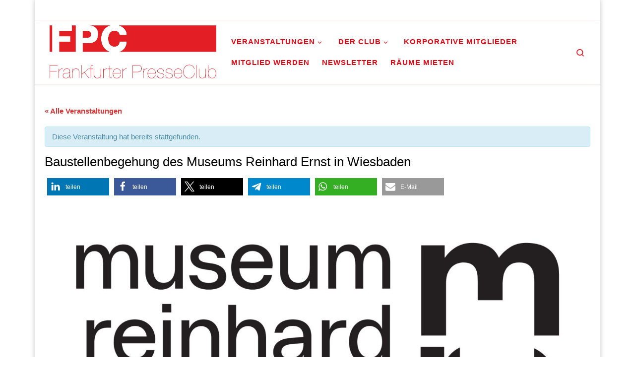

--- FILE ---
content_type: text/html; charset=UTF-8
request_url: https://www.frankfurterpresseclub.de/veranstaltung/baustellenbegehung-des-museums-reinhard-ernst-in-wiesbaden/
body_size: 28161
content:
<!DOCTYPE html>
<!--[if IE 7]>
<html class="ie ie7" lang="de">
<![endif]-->
<!--[if IE 8]>
<html class="ie ie8" lang="de">
<![endif]-->
<!--[if !(IE 7) | !(IE 8)  ]><!-->
<html lang="de" class="no-js">
<!--<![endif]-->
  <head>
  <meta charset="UTF-8" />
  <meta http-equiv="X-UA-Compatible" content="IE=EDGE" />
  <meta name="viewport" content="width=device-width, initial-scale=1.0" />
  <link rel="profile"  href="https://gmpg.org/xfn/11" />
  <link rel="pingback" href="https://www.frankfurterpresseclub.de/xmlrpc.php" />
<script>(function(html){html.className = html.className.replace(/\bno-js\b/,'js')})(document.documentElement);</script>
        <style id="wfc-base-style" type="text/css">
             .wfc-reset-menu-item-first-letter .navbar .nav>li>a:first-letter {font-size: inherit;}.format-icon:before {color: #5A5A5A;}article .format-icon.tc-hide-icon:before, .safari article.format-video .format-icon.tc-hide-icon:before, .chrome article.format-video .format-icon.tc-hide-icon:before, .safari article.format-image .format-icon.tc-hide-icon:before, .chrome article.format-image .format-icon.tc-hide-icon:before, .safari article.format-gallery .format-icon.tc-hide-icon:before, .safari article.attachment .format-icon.tc-hide-icon:before, .chrome article.format-gallery .format-icon.tc-hide-icon:before, .chrome article.attachment .format-icon.tc-hide-icon:before {content: none!important;}h2#tc-comment-title.tc-hide-icon:before {content: none!important;}.archive .archive-header h1.format-icon.tc-hide-icon:before {content: none!important;}.tc-sidebar h3.widget-title.tc-hide-icon:before {content: none!important;}.footer-widgets h3.widget-title.tc-hide-icon:before {content: none!important;}.tc-hide-icon i, i.tc-hide-icon {display: none !important;}.carousel-control {font-family: "Helvetica Neue", Helvetica, Arial, sans-serif;}.social-block a {font-size: 18px;}footer#footer .colophon .social-block a {font-size: 16px;}.social-block.widget_social a {font-size: 14px;}
        </style>
        <link rel='stylesheet' id='tribe-events-views-v2-bootstrap-datepicker-styles-css' href='https://www.frankfurterpresseclub.de/wp-content/plugins/the-events-calendar/vendor/bootstrap-datepicker/css/bootstrap-datepicker.standalone.min.css' media='all' />
<link rel='stylesheet' id='tec-variables-skeleton-css' href='https://www.frankfurterpresseclub.de/wp-content/plugins/the-events-calendar/common/build/css/variables-skeleton.css' media='all' />
<link rel='stylesheet' id='tribe-common-skeleton-style-css' href='https://www.frankfurterpresseclub.de/wp-content/plugins/the-events-calendar/common/build/css/common-skeleton.css' media='all' />
<link rel='stylesheet' id='tribe-tooltipster-css-css' href='https://www.frankfurterpresseclub.de/wp-content/plugins/the-events-calendar/common/vendor/tooltipster/tooltipster.bundle.min.css' media='all' />
<link rel='stylesheet' id='tribe-events-views-v2-skeleton-css' href='https://www.frankfurterpresseclub.de/wp-content/plugins/the-events-calendar/build/css/views-skeleton.css' media='all' />
<link rel='stylesheet' id='tec-variables-full-css' href='https://www.frankfurterpresseclub.de/wp-content/plugins/the-events-calendar/common/build/css/variables-full.css' media='all' />
<link rel='stylesheet' id='tribe-common-full-style-css' href='https://www.frankfurterpresseclub.de/wp-content/plugins/the-events-calendar/common/build/css/common-full.css' media='all' />
<link rel='stylesheet' id='tribe-events-views-v2-full-css' href='https://www.frankfurterpresseclub.de/wp-content/plugins/the-events-calendar/build/css/views-full.css' media='all' />
<link rel='stylesheet' id='tribe-events-views-v2-print-css' href='https://www.frankfurterpresseclub.de/wp-content/plugins/the-events-calendar/build/css/views-print.css' media='print' />
<link rel='stylesheet' id='tribe-events-pro-views-v2-print-css' href='https://www.frankfurterpresseclub.de/wp-content/plugins/events-calendar-pro/build/css/views-print.css' media='print' />
<meta name='robots' content='index, follow, max-image-preview:large, max-snippet:-1, max-video-preview:-1' />

	<!-- This site is optimized with the Yoast SEO plugin v26.7 - https://yoast.com/wordpress/plugins/seo/ -->
	<title>Baustellenbegehung des Museums Reinhard Ernst in Wiesbaden &#187; Frankfurter PresseClub e.V.</title>
	<link rel="canonical" href="https://www.frankfurterpresseclub.de/veranstaltung/baustellenbegehung-des-museums-reinhard-ernst-in-wiesbaden/" />
	<meta property="og:locale" content="de_DE" />
	<meta property="og:type" content="article" />
	<meta property="og:title" content="Baustellenbegehung des Museums Reinhard Ernst in Wiesbaden &#187; Frankfurter PresseClub e.V." />
	<meta property="og:description" content="15. JUNI 2023 | 15 UHR | Im Herbst öffnet das Museum Reinhard Ernst (mre) seinen spektakulären Neubau im Zentrum von Wiesbaden, an der Wilhelmstraße 1, für das Publikum. Auf über 2000 qm Ausstellungsfläche wird das mre dann die wertvolle Sammlung abstrakter Kunst des Wiesbadener Unternehmers Reinhard Ernst der Öffentlichkeit präsentieren. Der leuchtend weiße, elegante Bau wurde von dem japanischen Star-Architekten Fumihiko Maki entworfen..." />
	<meta property="og:url" content="https://www.frankfurterpresseclub.de/veranstaltung/baustellenbegehung-des-museums-reinhard-ernst-in-wiesbaden/" />
	<meta property="og:site_name" content="Frankfurter PresseClub e.V." />
	<meta property="article:publisher" content="https://www.facebook.com/FrankfurterPresseClub" />
	<meta property="article:modified_time" content="2023-06-16T08:27:31+00:00" />
	<meta property="og:image" content="https://www.frankfurterpresseclub.de/wp-content/uploads/2023/05/eventbrite-1.jpg" />
	<meta property="og:image:width" content="2160" />
	<meta property="og:image:height" content="1080" />
	<meta property="og:image:type" content="image/jpeg" />
	<meta name="twitter:card" content="summary_large_image" />
	<meta name="twitter:site" content="@PresseClub_Ffm" />
	<meta name="twitter:label1" content="Geschätzte Lesezeit" />
	<meta name="twitter:data1" content="2 Minuten" />
	<script type="application/ld+json" class="yoast-schema-graph">{"@context":"https://schema.org","@graph":[{"@type":"WebPage","@id":"https://www.frankfurterpresseclub.de/veranstaltung/baustellenbegehung-des-museums-reinhard-ernst-in-wiesbaden/","url":"https://www.frankfurterpresseclub.de/veranstaltung/baustellenbegehung-des-museums-reinhard-ernst-in-wiesbaden/","name":"Baustellenbegehung des Museums Reinhard Ernst in Wiesbaden &#187; Frankfurter PresseClub e.V.","isPartOf":{"@id":"https://www.frankfurterpresseclub.de/#website"},"primaryImageOfPage":{"@id":"https://www.frankfurterpresseclub.de/veranstaltung/baustellenbegehung-des-museums-reinhard-ernst-in-wiesbaden/#primaryimage"},"image":{"@id":"https://www.frankfurterpresseclub.de/veranstaltung/baustellenbegehung-des-museums-reinhard-ernst-in-wiesbaden/#primaryimage"},"thumbnailUrl":"https://www.frankfurterpresseclub.de/wp-content/uploads/2023/05/eventbrite-1.jpg","datePublished":"2023-04-28T08:04:00+00:00","dateModified":"2023-06-16T08:27:31+00:00","breadcrumb":{"@id":"https://www.frankfurterpresseclub.de/veranstaltung/baustellenbegehung-des-museums-reinhard-ernst-in-wiesbaden/#breadcrumb"},"inLanguage":"de","potentialAction":[{"@type":"ReadAction","target":["https://www.frankfurterpresseclub.de/veranstaltung/baustellenbegehung-des-museums-reinhard-ernst-in-wiesbaden/"]}]},{"@type":"ImageObject","inLanguage":"de","@id":"https://www.frankfurterpresseclub.de/veranstaltung/baustellenbegehung-des-museums-reinhard-ernst-in-wiesbaden/#primaryimage","url":"https://www.frankfurterpresseclub.de/wp-content/uploads/2023/05/eventbrite-1.jpg","contentUrl":"https://www.frankfurterpresseclub.de/wp-content/uploads/2023/05/eventbrite-1.jpg","width":2160,"height":1080},{"@type":"BreadcrumbList","@id":"https://www.frankfurterpresseclub.de/veranstaltung/baustellenbegehung-des-museums-reinhard-ernst-in-wiesbaden/#breadcrumb","itemListElement":[{"@type":"ListItem","position":1,"name":"Startseite","item":"https://www.frankfurterpresseclub.de/"},{"@type":"ListItem","position":2,"name":"Veranstaltungen","item":"https://www.frankfurterpresseclub.de/medienkalender/"},{"@type":"ListItem","position":3,"name":"Baustellenbegehung des Museums Reinhard Ernst in Wiesbaden"}]},{"@type":"WebSite","@id":"https://www.frankfurterpresseclub.de/#website","url":"https://www.frankfurterpresseclub.de/","name":"Frankfurter PresseClub e.V.","description":"DAS Mediennetzwerk im Rhein-Main-Gebiet","publisher":{"@id":"https://www.frankfurterpresseclub.de/#organization"},"potentialAction":[{"@type":"SearchAction","target":{"@type":"EntryPoint","urlTemplate":"https://www.frankfurterpresseclub.de/?s={search_term_string}"},"query-input":{"@type":"PropertyValueSpecification","valueRequired":true,"valueName":"search_term_string"}}],"inLanguage":"de"},{"@type":"Organization","@id":"https://www.frankfurterpresseclub.de/#organization","name":"Frankfurter PresseClub e.V.","url":"https://www.frankfurterpresseclub.de/","logo":{"@type":"ImageObject","inLanguage":"de","@id":"https://www.frankfurterpresseclub.de/#/schema/logo/image/","url":"http://www.frankfurterpresseclub.de/wp-content/uploads/2020/01/cropped-fpc-logo-3.jpg","contentUrl":"http://www.frankfurterpresseclub.de/wp-content/uploads/2020/01/cropped-fpc-logo-3.jpg","width":512,"height":512,"caption":"Frankfurter PresseClub e.V."},"image":{"@id":"https://www.frankfurterpresseclub.de/#/schema/logo/image/"},"sameAs":["https://www.facebook.com/FrankfurterPresseClub","https://x.com/PresseClub_Ffm","https://www.instagram.com/frankfurter_presseclub/","https://www.linkedin.com/company/frankfurterpresseclub/"]},{"@type":"Event","name":"Baustellenbegehung des Museums Reinhard Ernst in Wiesbaden","description":"15. JUNI 2023 | 15 UHR | Im Herbst öffnet das Museum Reinhard Ernst (mre) seinen spektakulären Neubau im Zentrum von Wiesbaden, an der Wilhelmstraße 1, für das Publikum. Auf über 2000 qm Ausstellungsfläche wird das mre dann die wertvolle Sammlung abstrakter Kunst des Wiesbadener Unternehmers Reinhard Ernst der Öffentlichkeit präsentieren. Der leuchtend weiße, elegante Bau wurde von dem japanischen Star-Architekten Fumihiko Maki entworfen...","image":{"@id":"https://www.frankfurterpresseclub.de/veranstaltung/baustellenbegehung-des-museums-reinhard-ernst-in-wiesbaden/#primaryimage"},"url":"https://www.frankfurterpresseclub.de/veranstaltung/baustellenbegehung-des-museums-reinhard-ernst-in-wiesbaden/","eventAttendanceMode":"https://schema.org/OfflineEventAttendanceMode","eventStatus":"https://schema.org/EventScheduled","startDate":"2023-06-15T15:00:00+02:00","endDate":"2023-06-15T16:30:00+02:00","organizer":{"@type":"Person","name":"Frankfurter Presseclub e.V","description":"","url":"https://www.frankfurterpresseclub.de","telephone":"","email":"in&#102;&#111;&#64;&#102;&#114;a&#110;&#107;&#102;ur&#116;&#101;&#114;&#112;r&#101;&#115;&#115;&#101;cl&#117;b&#46;d&#101;"},"@id":"https://www.frankfurterpresseclub.de/veranstaltung/baustellenbegehung-des-museums-reinhard-ernst-in-wiesbaden/#event","mainEntityOfPage":{"@id":"https://www.frankfurterpresseclub.de/veranstaltung/baustellenbegehung-des-museums-reinhard-ernst-in-wiesbaden/"}}]}</script>
	<!-- / Yoast SEO plugin. -->


            <script id="omgf-pro-remove-async-google-fonts" type="text/javascript" src="[data-uri]"></script>
		<link rel='dns-prefetch' href='//connect.facebook.net' />
<link rel='dns-prefetch' href='//www.frankfurterpresseclub.de' />
<link rel="alternate" type="application/rss+xml" title="Frankfurter PresseClub e.V. &raquo; Feed" href="https://www.frankfurterpresseclub.de/feed/" />
<link rel="alternate" type="application/rss+xml" title="Frankfurter PresseClub e.V. &raquo; Kommentar-Feed" href="https://www.frankfurterpresseclub.de/comments/feed/" />
<link rel="alternate" type="text/calendar" title="Frankfurter PresseClub e.V. &raquo; iCal Feed" href="https://www.frankfurterpresseclub.de/medienkalender/?ical=1" />
<link rel="alternate" type="application/rss+xml" title="Frankfurter PresseClub e.V. &raquo; Baustellenbegehung des Museums Reinhard Ernst in Wiesbaden-Kommentar-Feed" href="https://www.frankfurterpresseclub.de/veranstaltung/baustellenbegehung-des-museums-reinhard-ernst-in-wiesbaden/feed/" />
<link rel="alternate" title="oEmbed (JSON)" type="application/json+oembed" href="https://www.frankfurterpresseclub.de/wp-json/oembed/1.0/embed?url=https%3A%2F%2Fwww.frankfurterpresseclub.de%2Fveranstaltung%2Fbaustellenbegehung-des-museums-reinhard-ernst-in-wiesbaden%2F" />
<link rel="alternate" title="oEmbed (XML)" type="text/xml+oembed" href="https://www.frankfurterpresseclub.de/wp-json/oembed/1.0/embed?url=https%3A%2F%2Fwww.frankfurterpresseclub.de%2Fveranstaltung%2Fbaustellenbegehung-des-museums-reinhard-ernst-in-wiesbaden%2F&#038;format=xml" />
<style id='wp-img-auto-sizes-contain-inline-css'>
img:is([sizes=auto i],[sizes^="auto," i]){contain-intrinsic-size:3000px 1500px}
/*# sourceURL=wp-img-auto-sizes-contain-inline-css */
</style>
<style id='classic-theme-styles-inline-css'>
/*! This file is auto-generated */
.wp-block-button__link{color:#fff;background-color:#32373c;border-radius:9999px;box-shadow:none;text-decoration:none;padding:calc(.667em + 2px) calc(1.333em + 2px);font-size:1.125em}.wp-block-file__button{background:#32373c;color:#fff;text-decoration:none}
/*# sourceURL=/wp-includes/css/classic-themes.min.css */
</style>
<link rel='stylesheet' id='wpo_min-header-0-css' href='https://www.frankfurterpresseclub.de/wp-content/cache/wpo-minify/1768331154/assets/wpo-minify-header-f7735ece.min.css' media='all' />
<link rel='stylesheet' id='wpo_min-header-1-css' href='https://www.frankfurterpresseclub.de/wp-content/cache/wpo-minify/1768331154/assets/wpo-minify-header-9c5119c8.min.css' media='only screen and (max-width: 768px)' />
<link rel='stylesheet' id='wpo_min-header-2-css' href='https://www.frankfurterpresseclub.de/wp-content/cache/wpo-minify/1768331154/assets/wpo-minify-header-26043433.min.css' media='all' />
<link rel='stylesheet' id='wpo_min-header-3-css' href='https://www.frankfurterpresseclub.de/wp-content/cache/wpo-minify/1768331154/assets/wpo-minify-header-06d517e8.min.css' media='only screen and (max-width: 768px)' />
<link rel='stylesheet' id='wpo_min-header-4-css' href='https://www.frankfurterpresseclub.de/wp-content/cache/wpo-minify/1768331154/assets/wpo-minify-header-6179ddd9.min.css' media='all' />
<script id="wpo_min-header-0-js-extra">
var uc_block = {"title":"UpdraftCentral","description":"Manage your WordPress sites from a central dashboard","settings":"Dashboard Settings","layout":"Layout","require_role":"Require role","fill_content":"Fill entire content area","roles":{"administrator":{"name":"Administrator","capabilities":{"switch_themes":true,"edit_themes":true,"activate_plugins":true,"edit_plugins":true,"edit_users":true,"edit_files":true,"manage_options":true,"moderate_comments":true,"manage_categories":true,"manage_links":true,"upload_files":true,"import":true,"unfiltered_html":true,"edit_posts":true,"edit_others_posts":true,"edit_published_posts":true,"publish_posts":true,"edit_pages":true,"read":true,"level_10":true,"level_9":true,"level_8":true,"level_7":true,"level_6":true,"level_5":true,"level_4":true,"level_3":true,"level_2":true,"level_1":true,"level_0":true,"edit_others_pages":true,"edit_published_pages":true,"publish_pages":true,"delete_pages":true,"delete_others_pages":true,"delete_published_pages":true,"delete_posts":true,"delete_others_posts":true,"delete_published_posts":true,"delete_private_posts":true,"edit_private_posts":true,"read_private_posts":true,"delete_private_pages":true,"edit_private_pages":true,"read_private_pages":true,"delete_users":true,"create_users":true,"unfiltered_upload":true,"edit_dashboard":true,"update_plugins":true,"delete_plugins":true,"install_plugins":true,"update_themes":true,"install_themes":true,"update_core":true,"list_users":true,"remove_users":true,"promote_users":true,"edit_theme_options":true,"delete_themes":true,"export":true,"read_private_aggregator-records":true,"edit_aggregator-records":true,"edit_others_aggregator-records":true,"edit_private_aggregator-records":true,"edit_published_aggregator-records":true,"delete_aggregator-records":true,"delete_others_aggregator-records":true,"delete_private_aggregator-records":true,"delete_published_aggregator-records":true,"publish_aggregator-records":true,"nextend":true,"nextend_config":true,"nextend_visual_edit":true,"nextend_visual_delete":true,"smartslider":true,"smartslider_config":true,"smartslider_edit":true,"smartslider_delete":true,"wpseo_manage_options":true,"read_private_tribe_events":true,"edit_tribe_events":true,"edit_others_tribe_events":true,"edit_private_tribe_events":true,"edit_published_tribe_events":true,"delete_tribe_events":true,"delete_others_tribe_events":true,"delete_private_tribe_events":true,"delete_published_tribe_events":true,"publish_tribe_events":true,"read_private_tribe_venues":true,"edit_tribe_venues":true,"edit_others_tribe_venues":true,"edit_private_tribe_venues":true,"edit_published_tribe_venues":true,"delete_tribe_venues":true,"delete_others_tribe_venues":true,"delete_private_tribe_venues":true,"delete_published_tribe_venues":true,"publish_tribe_venues":true,"read_private_tribe_organizers":true,"edit_tribe_organizers":true,"edit_others_tribe_organizers":true,"edit_private_tribe_organizers":true,"edit_published_tribe_organizers":true,"delete_tribe_organizers":true,"delete_others_tribe_organizers":true,"delete_private_tribe_organizers":true,"delete_published_tribe_organizers":true,"publish_tribe_organizers":true,"edit_foogallery":true,"read_foogallery":true,"delete_foogallery":true,"edit_foogalleries":true,"edit_others_foogalleries":true,"delete_foogalleries":true,"publish_foogalleries":true,"read_private_foogalleries":true,"create_foogalleries":true}},"editor":{"name":"Editor","capabilities":{"moderate_comments":true,"manage_categories":true,"manage_links":true,"upload_files":true,"unfiltered_html":true,"edit_posts":true,"edit_others_posts":true,"edit_published_posts":true,"publish_posts":true,"edit_pages":true,"read":true,"level_7":true,"level_6":true,"level_5":true,"level_4":true,"level_3":true,"level_2":true,"level_1":true,"level_0":true,"edit_others_pages":true,"edit_published_pages":true,"publish_pages":true,"delete_pages":true,"delete_others_pages":true,"delete_published_pages":true,"delete_posts":true,"delete_others_posts":true,"delete_published_posts":true,"delete_private_posts":true,"edit_private_posts":true,"read_private_posts":true,"delete_private_pages":true,"edit_private_pages":true,"read_private_pages":true,"read_private_aggregator-records":true,"edit_aggregator-records":true,"edit_others_aggregator-records":true,"edit_private_aggregator-records":true,"edit_published_aggregator-records":true,"delete_aggregator-records":true,"delete_others_aggregator-records":true,"delete_private_aggregator-records":true,"delete_published_aggregator-records":true,"publish_aggregator-records":true,"nextend":true,"nextend_config":true,"nextend_visual_edit":true,"nextend_visual_delete":true,"smartslider":true,"smartslider_config":true,"smartslider_edit":true,"smartslider_delete":true,"wpseo_bulk_edit":true,"wpseo_edit_advanced_metadata":true,"read_private_tribe_events":true,"edit_tribe_events":true,"edit_others_tribe_events":true,"edit_private_tribe_events":true,"edit_published_tribe_events":true,"delete_tribe_events":true,"delete_others_tribe_events":true,"delete_private_tribe_events":true,"delete_published_tribe_events":true,"publish_tribe_events":true,"read_private_tribe_venues":true,"edit_tribe_venues":true,"edit_others_tribe_venues":true,"edit_private_tribe_venues":true,"edit_published_tribe_venues":true,"delete_tribe_venues":true,"delete_others_tribe_venues":true,"delete_private_tribe_venues":true,"delete_published_tribe_venues":true,"publish_tribe_venues":true,"read_private_tribe_organizers":true,"edit_tribe_organizers":true,"edit_others_tribe_organizers":true,"edit_private_tribe_organizers":true,"edit_published_tribe_organizers":true,"delete_tribe_organizers":true,"delete_others_tribe_organizers":true,"delete_private_tribe_organizers":true,"delete_published_tribe_organizers":true,"publish_tribe_organizers":true}},"author":{"name":"Author","capabilities":{"upload_files":true,"edit_posts":true,"edit_published_posts":true,"publish_posts":true,"read":true,"level_2":true,"level_1":true,"level_0":true,"delete_posts":true,"delete_published_posts":true,"edit_aggregator-records":true,"edit_published_aggregator-records":true,"delete_aggregator-records":true,"delete_published_aggregator-records":true,"publish_aggregator-records":true,"edit_tribe_events":true,"edit_published_tribe_events":true,"delete_tribe_events":true,"delete_published_tribe_events":true,"publish_tribe_events":true,"edit_tribe_venues":true,"edit_published_tribe_venues":true,"delete_tribe_venues":true,"delete_published_tribe_venues":true,"publish_tribe_venues":true,"edit_tribe_organizers":true,"edit_published_tribe_organizers":true,"delete_tribe_organizers":true,"delete_published_tribe_organizers":true,"publish_tribe_organizers":true}},"contributor":{"name":"Contributor","capabilities":{"edit_posts":true,"read":true,"level_1":true,"level_0":true,"delete_posts":true,"edit_aggregator-records":true,"delete_aggregator-records":true,"edit_tribe_events":true,"delete_tribe_events":true,"edit_tribe_venues":true,"delete_tribe_venues":true,"edit_tribe_organizers":true,"delete_tribe_organizers":true}},"subscriber":{"name":"Subscriber","capabilities":{"read":true,"level_0":true}},"matomo_view_role":{"name":"Matomo View","capabilities":{"view_matomo":true,"read":true,"view_admin_dashboard":true}},"matomo_write_role":{"name":"Matomo Write","capabilities":{"write_matomo":true,"read":true,"view_admin_dashboard":true}},"matomo_admin_role":{"name":"Matomo Admin","capabilities":{"admin_matomo":true,"read":true,"view_admin_dashboard":true}},"matomo_superuser_role":{"name":"Matomo Super User","capabilities":{"superuser_matomo":true,"read":true,"view_admin_dashboard":true}},"wpseo_manager":{"name":"SEO Manager","capabilities":{"moderate_comments":true,"manage_categories":true,"manage_links":true,"upload_files":true,"unfiltered_html":true,"edit_posts":true,"edit_others_posts":true,"edit_published_posts":true,"publish_posts":true,"edit_pages":true,"read":true,"level_7":true,"level_6":true,"level_5":true,"level_4":true,"level_3":true,"level_2":true,"level_1":true,"level_0":true,"edit_others_pages":true,"edit_published_pages":true,"publish_pages":true,"delete_pages":true,"delete_others_pages":true,"delete_published_pages":true,"delete_posts":true,"delete_others_posts":true,"delete_published_posts":true,"delete_private_posts":true,"edit_private_posts":true,"read_private_posts":true,"delete_private_pages":true,"edit_private_pages":true,"read_private_pages":true,"read_private_aggregator-records":true,"edit_aggregator-records":true,"edit_others_aggregator-records":true,"edit_private_aggregator-records":true,"edit_published_aggregator-records":true,"delete_aggregator-records":true,"delete_others_aggregator-records":true,"delete_private_aggregator-records":true,"delete_published_aggregator-records":true,"publish_aggregator-records":true,"nextend":true,"nextend_config":true,"nextend_visual_edit":true,"nextend_visual_delete":true,"smartslider":true,"smartslider_config":true,"smartslider_edit":true,"smartslider_delete":true,"read_private_tribe_events":true,"edit_tribe_events":true,"edit_others_tribe_events":true,"edit_private_tribe_events":true,"edit_published_tribe_events":true,"delete_tribe_events":true,"delete_others_tribe_events":true,"delete_private_tribe_events":true,"delete_published_tribe_events":true,"publish_tribe_events":true,"read_private_tribe_venues":true,"edit_tribe_venues":true,"edit_others_tribe_venues":true,"edit_private_tribe_venues":true,"edit_published_tribe_venues":true,"delete_tribe_venues":true,"delete_others_tribe_venues":true,"delete_private_tribe_venues":true,"delete_published_tribe_venues":true,"publish_tribe_venues":true,"read_private_tribe_organizers":true,"edit_tribe_organizers":true,"edit_others_tribe_organizers":true,"edit_private_tribe_organizers":true,"edit_published_tribe_organizers":true,"delete_tribe_organizers":true,"delete_others_tribe_organizers":true,"delete_private_tribe_organizers":true,"delete_published_tribe_organizers":true,"publish_tribe_organizers":true,"wpseo_bulk_edit":true,"wpseo_edit_advanced_metadata":true,"wpseo_manage_options":true,"view_site_health_checks":true}},"wpseo_editor":{"name":"SEO Editor","capabilities":{"moderate_comments":true,"manage_categories":true,"manage_links":true,"upload_files":true,"unfiltered_html":true,"edit_posts":true,"edit_others_posts":true,"edit_published_posts":true,"publish_posts":true,"edit_pages":true,"read":true,"level_7":true,"level_6":true,"level_5":true,"level_4":true,"level_3":true,"level_2":true,"level_1":true,"level_0":true,"edit_others_pages":true,"edit_published_pages":true,"publish_pages":true,"delete_pages":true,"delete_others_pages":true,"delete_published_pages":true,"delete_posts":true,"delete_others_posts":true,"delete_published_posts":true,"delete_private_posts":true,"edit_private_posts":true,"read_private_posts":true,"delete_private_pages":true,"edit_private_pages":true,"read_private_pages":true,"read_private_aggregator-records":true,"edit_aggregator-records":true,"edit_others_aggregator-records":true,"edit_private_aggregator-records":true,"edit_published_aggregator-records":true,"delete_aggregator-records":true,"delete_others_aggregator-records":true,"delete_private_aggregator-records":true,"delete_published_aggregator-records":true,"publish_aggregator-records":true,"nextend":true,"nextend_config":true,"nextend_visual_edit":true,"nextend_visual_delete":true,"smartslider":true,"smartslider_config":true,"smartslider_edit":true,"smartslider_delete":true,"read_private_tribe_events":true,"edit_tribe_events":true,"edit_others_tribe_events":true,"edit_private_tribe_events":true,"edit_published_tribe_events":true,"delete_tribe_events":true,"delete_others_tribe_events":true,"delete_private_tribe_events":true,"delete_published_tribe_events":true,"publish_tribe_events":true,"read_private_tribe_venues":true,"edit_tribe_venues":true,"edit_others_tribe_venues":true,"edit_private_tribe_venues":true,"edit_published_tribe_venues":true,"delete_tribe_venues":true,"delete_others_tribe_venues":true,"delete_private_tribe_venues":true,"delete_published_tribe_venues":true,"publish_tribe_venues":true,"read_private_tribe_organizers":true,"edit_tribe_organizers":true,"edit_others_tribe_organizers":true,"edit_private_tribe_organizers":true,"edit_published_tribe_organizers":true,"delete_tribe_organizers":true,"delete_others_tribe_organizers":true,"delete_private_tribe_organizers":true,"delete_published_tribe_organizers":true,"publish_tribe_organizers":true,"wpseo_bulk_edit":true,"wpseo_edit_advanced_metadata":true}}}};
var CZRParams = {"assetsPath":"https://www.frankfurterpresseclub.de/wp-content/themes/customizr-pro/assets/front/","mainScriptUrl":"https://www.frankfurterpresseclub.de/wp-content/themes/customizr-pro/assets/front/js/tc-scripts.min.js?2.4.27","deferFontAwesome":"1","fontAwesomeUrl":"https://www.frankfurterpresseclub.de/wp-content/themes/customizr-pro/assets/shared/fonts/fa/css/fontawesome-all.min.css?2.4.27","_disabled":[],"centerSliderImg":"1","isLightBoxEnabled":"1","SmoothScroll":{"Enabled":true,"Options":{"touchpadSupport":false}},"isAnchorScrollEnabled":"1","anchorSmoothScrollExclude":{"simple":["[class*=edd]",".carousel-control","[data-toggle=\"modal\"]","[data-toggle=\"dropdown\"]","[data-toggle=\"czr-dropdown\"]","[data-toggle=\"tooltip\"]","[data-toggle=\"popover\"]","[data-toggle=\"collapse\"]","[data-toggle=\"czr-collapse\"]","[data-toggle=\"tab\"]","[data-toggle=\"pill\"]","[data-toggle=\"czr-pill\"]","[class*=upme]","[class*=um-]"],"deep":{"classes":[],"ids":[]}},"timerOnScrollAllBrowsers":"1","centerAllImg":"1","HasComments":"","LoadModernizr":"1","stickyHeader":"","extLinksStyle":"","extLinksTargetExt":"","extLinksSkipSelectors":{"classes":["btn","button"],"ids":[]},"dropcapEnabled":"","dropcapWhere":{"post":"","page":""},"dropcapMinWords":"","dropcapSkipSelectors":{"tags":["IMG","IFRAME","H1","H2","H3","H4","H5","H6","BLOCKQUOTE","UL","OL"],"classes":["btn"],"id":[]},"imgSmartLoadEnabled":"","imgSmartLoadOpts":{"parentSelectors":["[class*=grid-container], .article-container",".__before_main_wrapper",".widget-front",".post-related-articles",".tc-singular-thumbnail-wrapper",".sek-module-inner"],"opts":{"excludeImg":[".tc-holder-img"]}},"imgSmartLoadsForSliders":"","pluginCompats":[],"isWPMobile":"","menuStickyUserSettings":{"desktop":"no_stick","mobile":"no_stick"},"adminAjaxUrl":"https://www.frankfurterpresseclub.de/wp-admin/admin-ajax.php","ajaxUrl":"https://www.frankfurterpresseclub.de/?czrajax=1","frontNonce":{"id":"CZRFrontNonce","handle":"4f5f5ed5e4"},"isDevMode":"","isModernStyle":"1","i18n":{"Permanently dismiss":"Dauerhaft ausblenden"},"frontNotifications":{"welcome":{"enabled":false,"content":"","dismissAction":"dismiss_welcome_note_front"}},"preloadGfonts":"1","googleFonts":"Source+Sans+Pro","version":"2.4.27"};
var spDsgvoGeneralConfig = {"ajaxUrl":"https://www.frankfurterpresseclub.de/wp-admin/admin-ajax.php","wpJsonUrl":"https://www.frankfurterpresseclub.de/wp-json/legalweb/v1/","cookieName":"sp_dsgvo_cookie_settings","cookieVersion":"0","cookieLifeTime":"31536000","cookieLifeTimeDismiss":"31536000","locale":"de_DE","privacyPolicyPageId":"3450","privacyPolicyPageUrl":"https://www.frankfurterpresseclub.de/datenschutzvereinbarungen/","imprintPageId":"3455","imprintPageUrl":"https://www.frankfurterpresseclub.de/impressum/","showNoticeOnClose":"1","initialDisplayType":"policy_popup","allIntegrationSlugs":["youtube","gmaps","matomo","wp-statistics"],"noticeHideEffect":"none","noticeOnScroll":"","noticeOnScrollOffset":"100","currentPageId":"6004","forceCookieInfo":"0","clientSideBlocking":"0"};
var spDsgvoIntegrationConfig = [{"slug":"youtube","category":"embeddings","cookieNames":"","insertLocation":"","usedTagmanager":"","jsCode":"","hosts":"youtu.be;youtube.com;youtube.;youtube-nocookie.com","placeholder":"\u003Cdiv class=\"sp-dsgvo sp-dsgvo-embedding-container sp-dsgvo-embedding-youtube \"\u003E\u003Cdiv class=\"sp-dsgvo-blocked-embedding-placeholder sp-dsgvo-blocked-embedding-placeholder-youtube\"\u003E  \u003Cdiv class=\"sp-dsgvo-blocked-embedding-placeholder-header\"\u003E\u003Cimg class=\"sp-dsgvo-blocked-embedding-placeholder-header-icon\" src=\"https://www.frankfurterpresseclub.de/wp-content/plugins/shapepress-dsgvo/public/images/embeddings/icon-youtube.svg\"/\u003EWir ben\u00f6tigen Ihre Zustimmung um den Inhalt von YouTube laden zu k\u00f6nnen.\u003C/div\u003E  \u003Cdiv class=\"sp-dsgvo-blocked-embedding-placeholder-body\"\u003E\u003Cp\u003EMit dem Klick auf das Video werden durch den mit uns gemeinsam Verantwortlichen Youtube [Google Ireland Limited, Irland] das Video abgespielt, auf Ihrem Endger\u00e4t Skripte geladen, Cookies gespeichert und personenbezogene Daten erfasst. Damit kann Google Aktivit\u00e4ten im Internet verfolgen und Werbung zielgruppengerecht ausspielen. Es erfolgt eine Daten\u00fcbermittlung in die USA, diese verf\u00fcgt \u00fcber keinen EU-konformen Datenschutz. Weitere Informationen finden Sie \u003Ca target=\"_blank\" href=\"#\" class=\"sp-dsgvo-navigate-privacy-policy\"\u003Ehier\u003C/a\u003E.\u003C/p\u003E   \u003Cdiv class=\"sp-dsgvo-blocked-embedding-button-container\"\u003E \u003Ca href=\"#\" class=\"sp-dsgvo-direct-enable-popup sp-dsgvo-blocked-embedding-button-enable\" data-slug=\"youtube\"\u003EHier klicken um den Inhalt zu aktivieren.\u003C/a\u003E\u003C/div\u003E  \u003C/div\u003E\u003C/div\u003E\u003Cdiv class=\"sp-dsgvo-hidden-embedding-content sp-dsgvo-hidden-embedding-content-youtube\" data-sp-dsgvo-embedding-slug=\"youtube\"\u003E{encodedContent}\u003C/div\u003E\u003C/div\u003E"},{"slug":"gmaps","category":"embeddings","cookieNames":"","insertLocation":"","usedTagmanager":"","jsCode":"","hosts":"maps.google.com;www.google.com/maps/","placeholder":"\u003Cdiv class=\"sp-dsgvo sp-dsgvo-embedding-container sp-dsgvo-embedding-gmaps \"\u003E\u003Cdiv class=\"sp-dsgvo-blocked-embedding-placeholder sp-dsgvo-blocked-embedding-placeholder-gmaps\"\u003E  \u003Cdiv class=\"sp-dsgvo-blocked-embedding-placeholder-header\"\u003E\u003Cimg class=\"sp-dsgvo-blocked-embedding-placeholder-header-icon\" src=\"https://www.frankfurterpresseclub.de/wp-content/plugins/shapepress-dsgvo/public/images/embeddings/icon-gmaps.svg\"/\u003EWir ben\u00f6tigen Ihre Zustimmung um den Inhalt von Google Maps laden zu k\u00f6nnen.\u003C/div\u003E  \u003Cdiv class=\"sp-dsgvo-blocked-embedding-placeholder-body\"\u003E\u003Cp\u003EMit dem Klick auf den Dienst werden durch den mit uns gemeinsam Verantwortlichen Google [Google Ireland Limited, Irland] der Kartendienst Google Maps angezeigt, auf Ihrem Endger\u00e4t Skripte geladen, Cookies gespeichert und personenbezogene Daten erfasst. Damit kann Google Aktivit\u00e4ten im Internet verfolgen und Werbung zielgruppengerecht ausspielen. Es erfolgt eine Daten\u00fcbermittlung in die USA, diese verf\u00fcgt \u00fcber keinen EU-konformen Datenschutz. Weitere Informationen. Weitere Informationen finden Sie \u003Ca target=\"_blank\" href=\"#\" class=\"sp-dsgvo-navigate-privacy-policy\"\u003Ehier\u003C/a\u003E.\u003C/p\u003E   \u003Cdiv class=\"sp-dsgvo-blocked-embedding-button-container\"\u003E \u003Ca href=\"#\" class=\"sp-dsgvo-direct-enable-popup sp-dsgvo-blocked-embedding-button-enable\" data-slug=\"gmaps\"\u003EHier klicken um den Inhalt zu aktivieren.\u003C/a\u003E\u003C/div\u003E  \u003C/div\u003E\u003C/div\u003E\u003Cdiv class=\"sp-dsgvo-hidden-embedding-content sp-dsgvo-hidden-embedding-content-gmaps\" data-sp-dsgvo-embedding-slug=\"gmaps\"\u003E{encodedContent}\u003C/div\u003E\u003C/div\u003E"},{"slug":"matomo","category":"necessary","cookieNames":"_pk_*.*","insertLocation":"head","usedTagmanager":"","jsCode":"[base64]","hosts":"","placeholder":""},{"slug":"wp-statistics","category":"necessary","cookieNames":"","insertLocation":"head","usedTagmanager":"","jsCode":"","hosts":"","placeholder":""}];
//# sourceURL=wpo_min-header-0-js-extra
</script>
<script src="https://www.frankfurterpresseclub.de/wp-content/cache/wpo-minify/1768331154/assets/wpo-minify-header-608cb614.min.js" id="wpo_min-header-0-js"></script>
<script src="https://www.frankfurterpresseclub.de/wp-content/cache/wpo-minify/1768331154/assets/wpo-minify-header-748e07e0.min.js" id="wpo_min-header-1-js"></script>
<link rel="https://api.w.org/" href="https://www.frankfurterpresseclub.de/wp-json/" /><link rel="alternate" title="JSON" type="application/json" href="https://www.frankfurterpresseclub.de/wp-json/wp/v2/tribe_events/6004" /><link rel="EditURI" type="application/rsd+xml" title="RSD" href="https://www.frankfurterpresseclub.de/xmlrpc.php?rsd" />
<link rel='shortlink' href='https://www.frankfurterpresseclub.de/?p=6004' />
<meta name="tec-api-version" content="v1"><meta name="tec-api-origin" content="https://www.frankfurterpresseclub.de"><link rel="alternate" href="https://www.frankfurterpresseclub.de/wp-json/tribe/events/v1/events/6004" /><!-- Analytics by WP Statistics - https://wp-statistics.com -->
              <link rel="preload" as="font" type="font/woff2" href="https://www.frankfurterpresseclub.de/wp-content/themes/customizr-pro/assets/shared/fonts/customizr/customizr.woff2?128396981" crossorigin="anonymous"/>
            <style>.recentcomments a{display:inline !important;padding:0 !important;margin:0 !important;}</style><!-- id='sp-dsgvo-script-container-matomo' class='sp-dsgvo-script-container'--><!-- Matomo -->
<script>
  var _paq = window._paq || [];
  _paq.push(['trackPageView']);
  _paq.push(['enableLinkTracking']);
  (function() {
    var u='//{Matomo_URL}/';
    _paq.push(['setTrackerUrl', u+'matomo.php']);
    _paq.push(['setSiteId', '{IDSITE}']);
    var d=document, g=d.createElement('script'), s=d.getElementsByTagName('script')[0];
    g.type='text/javascript'; g.async=true; g.defer=true; g.src=u+'piwik.js'; s.parentNode.insertBefore(g,s);
  })();
</script>
        <!-- End Matomo --><!-- end sp-dsgvo-script-container-matomo --><style>
    .sp-dsgvo-blocked-embedding-placeholder
    {
        color: #e30613;
                    background: #ffffff;            }

    a.sp-dsgvo-blocked-embedding-button-enable,
    a.sp-dsgvo-blocked-embedding-button-enable:hover,
    a.sp-dsgvo-blocked-embedding-button-enable:active {
        color: #e30613;
        border-color: #e30613;
        border-width: 2px;
    }

            .wp-embed-aspect-16-9 .sp-dsgvo-blocked-embedding-placeholder,
        .vc_video-aspect-ratio-169 .sp-dsgvo-blocked-embedding-placeholder,
        .elementor-aspect-ratio-169 .sp-dsgvo-blocked-embedding-placeholder{
            margin-top: -56.25%; /*16:9*/
        }

        .wp-embed-aspect-4-3 .sp-dsgvo-blocked-embedding-placeholder,
        .vc_video-aspect-ratio-43 .sp-dsgvo-blocked-embedding-placeholder,
        .elementor-aspect-ratio-43 .sp-dsgvo-blocked-embedding-placeholder{
            margin-top: -75%;
        }

        .wp-embed-aspect-3-2 .sp-dsgvo-blocked-embedding-placeholder,
        .vc_video-aspect-ratio-32 .sp-dsgvo-blocked-embedding-placeholder,
        .elementor-aspect-ratio-32 .sp-dsgvo-blocked-embedding-placeholder{
            margin-top: -66.66%;
        }
    </style>
            <style>
                /* latin */
                @font-face {
                    font-family: 'Roboto';
                    font-style: italic;
                    font-weight: 300;
                    src: local('Roboto Light Italic'),
                    local('Roboto-LightItalic'),
                    url(https://www.frankfurterpresseclub.de/wp-content/plugins/shapepress-dsgvo/public/css/fonts/roboto/Roboto-LightItalic-webfont.woff) format('woff');
                    font-display: swap;

                }

                /* latin */
                @font-face {
                    font-family: 'Roboto';
                    font-style: italic;
                    font-weight: 400;
                    src: local('Roboto Italic'),
                    local('Roboto-Italic'),
                    url(https://www.frankfurterpresseclub.de/wp-content/plugins/shapepress-dsgvo/public/css/fonts/roboto/Roboto-Italic-webfont.woff) format('woff');
                    font-display: swap;
                }

                /* latin */
                @font-face {
                    font-family: 'Roboto';
                    font-style: italic;
                    font-weight: 700;
                    src: local('Roboto Bold Italic'),
                    local('Roboto-BoldItalic'),
                    url(https://www.frankfurterpresseclub.de/wp-content/plugins/shapepress-dsgvo/public/css/fonts/roboto/Roboto-BoldItalic-webfont.woff) format('woff');
                    font-display: swap;
                }

                /* latin */
                @font-face {
                    font-family: 'Roboto';
                    font-style: italic;
                    font-weight: 900;
                    src: local('Roboto Black Italic'),
                    local('Roboto-BlackItalic'),
                    url(https://www.frankfurterpresseclub.de/wp-content/plugins/shapepress-dsgvo/public/css/fonts/roboto/Roboto-BlackItalic-webfont.woff) format('woff');
                    font-display: swap;
                }

                /* latin */
                @font-face {
                    font-family: 'Roboto';
                    font-style: normal;
                    font-weight: 300;
                    src: local('Roboto Light'),
                    local('Roboto-Light'),
                    url(https://www.frankfurterpresseclub.de/wp-content/plugins/shapepress-dsgvo/public/css/fonts/roboto/Roboto-Light-webfont.woff) format('woff');
                    font-display: swap;
                }

                /* latin */
                @font-face {
                    font-family: 'Roboto';
                    font-style: normal;
                    font-weight: 400;
                    src: local('Roboto Regular'),
                    local('Roboto-Regular'),
                    url(https://www.frankfurterpresseclub.de/wp-content/plugins/shapepress-dsgvo/public/css/fonts/roboto/Roboto-Regular-webfont.woff) format('woff');
                    font-display: swap;
                }

                /* latin */
                @font-face {
                    font-family: 'Roboto';
                    font-style: normal;
                    font-weight: 700;
                    src: local('Roboto Bold'),
                    local('Roboto-Bold'),
                    url(https://www.frankfurterpresseclub.de/wp-content/plugins/shapepress-dsgvo/public/css/fonts/roboto/Roboto-Bold-webfont.woff) format('woff');
                    font-display: swap;
                }

                /* latin */
                @font-face {
                    font-family: 'Roboto';
                    font-style: normal;
                    font-weight: 900;
                    src: local('Roboto Black'),
                    local('Roboto-Black'),
                    url(https://www.frankfurterpresseclub.de/wp-content/plugins/shapepress-dsgvo/public/css/fonts/roboto/Roboto-Black-webfont.woff) format('woff');
                    font-display: swap;
                }
            </style>
            <link rel="icon" href="https://www.frankfurterpresseclub.de/wp-content/uploads/2022/02/cropped-FPClogo-32x32.png" sizes="32x32" />
<link rel="icon" href="https://www.frankfurterpresseclub.de/wp-content/uploads/2022/02/cropped-FPClogo-192x192.png" sizes="192x192" />
<link rel="apple-touch-icon" href="https://www.frankfurterpresseclub.de/wp-content/uploads/2022/02/cropped-FPClogo-180x180.png" />
<meta name="msapplication-TileImage" content="https://www.frankfurterpresseclub.de/wp-content/uploads/2022/02/cropped-FPClogo-270x270.png" />
		<style id="wp-custom-css">
			.nav__title {font-size:15.4px;}

.tribe_events {font-size:18px; }
.tribe-events-calendar-list__event-datetime {display:none;}

.wprpsp-post-categories a:link {font-size:15px !important; background-color: #e30613 !important;  font-weight:600;}

.bwg_slideshow-dots { border-color:#red;}

.shariff {
   padding-top: 15px;
   padding-bottom: 15px;
}



.form-element label { font-family: initial; font-weight: normal; letter-spacing:0; 
 }

		</style>
		<style id='wp-block-heading-inline-css'>
h1:where(.wp-block-heading).has-background,h2:where(.wp-block-heading).has-background,h3:where(.wp-block-heading).has-background,h4:where(.wp-block-heading).has-background,h5:where(.wp-block-heading).has-background,h6:where(.wp-block-heading).has-background{padding:1.25em 2.375em}h1.has-text-align-left[style*=writing-mode]:where([style*=vertical-lr]),h1.has-text-align-right[style*=writing-mode]:where([style*=vertical-rl]),h2.has-text-align-left[style*=writing-mode]:where([style*=vertical-lr]),h2.has-text-align-right[style*=writing-mode]:where([style*=vertical-rl]),h3.has-text-align-left[style*=writing-mode]:where([style*=vertical-lr]),h3.has-text-align-right[style*=writing-mode]:where([style*=vertical-rl]),h4.has-text-align-left[style*=writing-mode]:where([style*=vertical-lr]),h4.has-text-align-right[style*=writing-mode]:where([style*=vertical-rl]),h5.has-text-align-left[style*=writing-mode]:where([style*=vertical-lr]),h5.has-text-align-right[style*=writing-mode]:where([style*=vertical-rl]),h6.has-text-align-left[style*=writing-mode]:where([style*=vertical-lr]),h6.has-text-align-right[style*=writing-mode]:where([style*=vertical-rl]){rotate:180deg}
/*# sourceURL=https://www.frankfurterpresseclub.de/wp-includes/blocks/heading/style.min.css */
</style>
<style id='wp-block-image-inline-css'>
.wp-block-image>a,.wp-block-image>figure>a{display:inline-block}.wp-block-image img{box-sizing:border-box;height:auto;max-width:100%;vertical-align:bottom}@media not (prefers-reduced-motion){.wp-block-image img.hide{visibility:hidden}.wp-block-image img.show{animation:show-content-image .4s}}.wp-block-image[style*=border-radius] img,.wp-block-image[style*=border-radius]>a{border-radius:inherit}.wp-block-image.has-custom-border img{box-sizing:border-box}.wp-block-image.aligncenter{text-align:center}.wp-block-image.alignfull>a,.wp-block-image.alignwide>a{width:100%}.wp-block-image.alignfull img,.wp-block-image.alignwide img{height:auto;width:100%}.wp-block-image .aligncenter,.wp-block-image .alignleft,.wp-block-image .alignright,.wp-block-image.aligncenter,.wp-block-image.alignleft,.wp-block-image.alignright{display:table}.wp-block-image .aligncenter>figcaption,.wp-block-image .alignleft>figcaption,.wp-block-image .alignright>figcaption,.wp-block-image.aligncenter>figcaption,.wp-block-image.alignleft>figcaption,.wp-block-image.alignright>figcaption{caption-side:bottom;display:table-caption}.wp-block-image .alignleft{float:left;margin:.5em 1em .5em 0}.wp-block-image .alignright{float:right;margin:.5em 0 .5em 1em}.wp-block-image .aligncenter{margin-left:auto;margin-right:auto}.wp-block-image :where(figcaption){margin-bottom:1em;margin-top:.5em}.wp-block-image.is-style-circle-mask img{border-radius:9999px}@supports ((-webkit-mask-image:none) or (mask-image:none)) or (-webkit-mask-image:none){.wp-block-image.is-style-circle-mask img{border-radius:0;-webkit-mask-image:url('data:image/svg+xml;utf8,<svg viewBox="0 0 100 100" xmlns="http://www.w3.org/2000/svg"><circle cx="50" cy="50" r="50"/></svg>');mask-image:url('data:image/svg+xml;utf8,<svg viewBox="0 0 100 100" xmlns="http://www.w3.org/2000/svg"><circle cx="50" cy="50" r="50"/></svg>');mask-mode:alpha;-webkit-mask-position:center;mask-position:center;-webkit-mask-repeat:no-repeat;mask-repeat:no-repeat;-webkit-mask-size:contain;mask-size:contain}}:root :where(.wp-block-image.is-style-rounded img,.wp-block-image .is-style-rounded img){border-radius:9999px}.wp-block-image figure{margin:0}.wp-lightbox-container{display:flex;flex-direction:column;position:relative}.wp-lightbox-container img{cursor:zoom-in}.wp-lightbox-container img:hover+button{opacity:1}.wp-lightbox-container button{align-items:center;backdrop-filter:blur(16px) saturate(180%);background-color:#5a5a5a40;border:none;border-radius:4px;cursor:zoom-in;display:flex;height:20px;justify-content:center;opacity:0;padding:0;position:absolute;right:16px;text-align:center;top:16px;width:20px;z-index:100}@media not (prefers-reduced-motion){.wp-lightbox-container button{transition:opacity .2s ease}}.wp-lightbox-container button:focus-visible{outline:3px auto #5a5a5a40;outline:3px auto -webkit-focus-ring-color;outline-offset:3px}.wp-lightbox-container button:hover{cursor:pointer;opacity:1}.wp-lightbox-container button:focus{opacity:1}.wp-lightbox-container button:focus,.wp-lightbox-container button:hover,.wp-lightbox-container button:not(:hover):not(:active):not(.has-background){background-color:#5a5a5a40;border:none}.wp-lightbox-overlay{box-sizing:border-box;cursor:zoom-out;height:100vh;left:0;overflow:hidden;position:fixed;top:0;visibility:hidden;width:100%;z-index:100000}.wp-lightbox-overlay .close-button{align-items:center;cursor:pointer;display:flex;justify-content:center;min-height:40px;min-width:40px;padding:0;position:absolute;right:calc(env(safe-area-inset-right) + 16px);top:calc(env(safe-area-inset-top) + 16px);z-index:5000000}.wp-lightbox-overlay .close-button:focus,.wp-lightbox-overlay .close-button:hover,.wp-lightbox-overlay .close-button:not(:hover):not(:active):not(.has-background){background:none;border:none}.wp-lightbox-overlay .lightbox-image-container{height:var(--wp--lightbox-container-height);left:50%;overflow:hidden;position:absolute;top:50%;transform:translate(-50%,-50%);transform-origin:top left;width:var(--wp--lightbox-container-width);z-index:9999999999}.wp-lightbox-overlay .wp-block-image{align-items:center;box-sizing:border-box;display:flex;height:100%;justify-content:center;margin:0;position:relative;transform-origin:0 0;width:100%;z-index:3000000}.wp-lightbox-overlay .wp-block-image img{height:var(--wp--lightbox-image-height);min-height:var(--wp--lightbox-image-height);min-width:var(--wp--lightbox-image-width);width:var(--wp--lightbox-image-width)}.wp-lightbox-overlay .wp-block-image figcaption{display:none}.wp-lightbox-overlay button{background:none;border:none}.wp-lightbox-overlay .scrim{background-color:#fff;height:100%;opacity:.9;position:absolute;width:100%;z-index:2000000}.wp-lightbox-overlay.active{visibility:visible}@media not (prefers-reduced-motion){.wp-lightbox-overlay.active{animation:turn-on-visibility .25s both}.wp-lightbox-overlay.active img{animation:turn-on-visibility .35s both}.wp-lightbox-overlay.show-closing-animation:not(.active){animation:turn-off-visibility .35s both}.wp-lightbox-overlay.show-closing-animation:not(.active) img{animation:turn-off-visibility .25s both}.wp-lightbox-overlay.zoom.active{animation:none;opacity:1;visibility:visible}.wp-lightbox-overlay.zoom.active .lightbox-image-container{animation:lightbox-zoom-in .4s}.wp-lightbox-overlay.zoom.active .lightbox-image-container img{animation:none}.wp-lightbox-overlay.zoom.active .scrim{animation:turn-on-visibility .4s forwards}.wp-lightbox-overlay.zoom.show-closing-animation:not(.active){animation:none}.wp-lightbox-overlay.zoom.show-closing-animation:not(.active) .lightbox-image-container{animation:lightbox-zoom-out .4s}.wp-lightbox-overlay.zoom.show-closing-animation:not(.active) .lightbox-image-container img{animation:none}.wp-lightbox-overlay.zoom.show-closing-animation:not(.active) .scrim{animation:turn-off-visibility .4s forwards}}@keyframes show-content-image{0%{visibility:hidden}99%{visibility:hidden}to{visibility:visible}}@keyframes turn-on-visibility{0%{opacity:0}to{opacity:1}}@keyframes turn-off-visibility{0%{opacity:1;visibility:visible}99%{opacity:0;visibility:visible}to{opacity:0;visibility:hidden}}@keyframes lightbox-zoom-in{0%{transform:translate(calc((-100vw + var(--wp--lightbox-scrollbar-width))/2 + var(--wp--lightbox-initial-left-position)),calc(-50vh + var(--wp--lightbox-initial-top-position))) scale(var(--wp--lightbox-scale))}to{transform:translate(-50%,-50%) scale(1)}}@keyframes lightbox-zoom-out{0%{transform:translate(-50%,-50%) scale(1);visibility:visible}99%{visibility:visible}to{transform:translate(calc((-100vw + var(--wp--lightbox-scrollbar-width))/2 + var(--wp--lightbox-initial-left-position)),calc(-50vh + var(--wp--lightbox-initial-top-position))) scale(var(--wp--lightbox-scale));visibility:hidden}}
/*# sourceURL=https://www.frankfurterpresseclub.de/wp-includes/blocks/image/style.min.css */
</style>
<style id='wp-block-columns-inline-css'>
.wp-block-columns{box-sizing:border-box;display:flex;flex-wrap:wrap!important}@media (min-width:782px){.wp-block-columns{flex-wrap:nowrap!important}}.wp-block-columns{align-items:normal!important}.wp-block-columns.are-vertically-aligned-top{align-items:flex-start}.wp-block-columns.are-vertically-aligned-center{align-items:center}.wp-block-columns.are-vertically-aligned-bottom{align-items:flex-end}@media (max-width:781px){.wp-block-columns:not(.is-not-stacked-on-mobile)>.wp-block-column{flex-basis:100%!important}}@media (min-width:782px){.wp-block-columns:not(.is-not-stacked-on-mobile)>.wp-block-column{flex-basis:0;flex-grow:1}.wp-block-columns:not(.is-not-stacked-on-mobile)>.wp-block-column[style*=flex-basis]{flex-grow:0}}.wp-block-columns.is-not-stacked-on-mobile{flex-wrap:nowrap!important}.wp-block-columns.is-not-stacked-on-mobile>.wp-block-column{flex-basis:0;flex-grow:1}.wp-block-columns.is-not-stacked-on-mobile>.wp-block-column[style*=flex-basis]{flex-grow:0}:where(.wp-block-columns){margin-bottom:1.75em}:where(.wp-block-columns.has-background){padding:1.25em 2.375em}.wp-block-column{flex-grow:1;min-width:0;overflow-wrap:break-word;word-break:break-word}.wp-block-column.is-vertically-aligned-top{align-self:flex-start}.wp-block-column.is-vertically-aligned-center{align-self:center}.wp-block-column.is-vertically-aligned-bottom{align-self:flex-end}.wp-block-column.is-vertically-aligned-stretch{align-self:stretch}.wp-block-column.is-vertically-aligned-bottom,.wp-block-column.is-vertically-aligned-center,.wp-block-column.is-vertically-aligned-top{width:100%}
/*# sourceURL=https://www.frankfurterpresseclub.de/wp-includes/blocks/columns/style.min.css */
</style>
<style id='wp-block-paragraph-inline-css'>
.is-small-text{font-size:.875em}.is-regular-text{font-size:1em}.is-large-text{font-size:2.25em}.is-larger-text{font-size:3em}.has-drop-cap:not(:focus):first-letter{float:left;font-size:8.4em;font-style:normal;font-weight:100;line-height:.68;margin:.05em .1em 0 0;text-transform:uppercase}body.rtl .has-drop-cap:not(:focus):first-letter{float:none;margin-left:.1em}p.has-drop-cap.has-background{overflow:hidden}:root :where(p.has-background){padding:1.25em 2.375em}:where(p.has-text-color:not(.has-link-color)) a{color:inherit}p.has-text-align-left[style*="writing-mode:vertical-lr"],p.has-text-align-right[style*="writing-mode:vertical-rl"]{rotate:180deg}
/*# sourceURL=https://www.frankfurterpresseclub.de/wp-includes/blocks/paragraph/style.min.css */
</style>
<style id='global-styles-inline-css'>
:root{--wp--preset--aspect-ratio--square: 1;--wp--preset--aspect-ratio--4-3: 4/3;--wp--preset--aspect-ratio--3-4: 3/4;--wp--preset--aspect-ratio--3-2: 3/2;--wp--preset--aspect-ratio--2-3: 2/3;--wp--preset--aspect-ratio--16-9: 16/9;--wp--preset--aspect-ratio--9-16: 9/16;--wp--preset--color--black: #000000;--wp--preset--color--cyan-bluish-gray: #abb8c3;--wp--preset--color--white: #ffffff;--wp--preset--color--pale-pink: #f78da7;--wp--preset--color--vivid-red: #cf2e2e;--wp--preset--color--luminous-vivid-orange: #ff6900;--wp--preset--color--luminous-vivid-amber: #fcb900;--wp--preset--color--light-green-cyan: #7bdcb5;--wp--preset--color--vivid-green-cyan: #00d084;--wp--preset--color--pale-cyan-blue: #8ed1fc;--wp--preset--color--vivid-cyan-blue: #0693e3;--wp--preset--color--vivid-purple: #9b51e0;--wp--preset--gradient--vivid-cyan-blue-to-vivid-purple: linear-gradient(135deg,rgb(6,147,227) 0%,rgb(155,81,224) 100%);--wp--preset--gradient--light-green-cyan-to-vivid-green-cyan: linear-gradient(135deg,rgb(122,220,180) 0%,rgb(0,208,130) 100%);--wp--preset--gradient--luminous-vivid-amber-to-luminous-vivid-orange: linear-gradient(135deg,rgb(252,185,0) 0%,rgb(255,105,0) 100%);--wp--preset--gradient--luminous-vivid-orange-to-vivid-red: linear-gradient(135deg,rgb(255,105,0) 0%,rgb(207,46,46) 100%);--wp--preset--gradient--very-light-gray-to-cyan-bluish-gray: linear-gradient(135deg,rgb(238,238,238) 0%,rgb(169,184,195) 100%);--wp--preset--gradient--cool-to-warm-spectrum: linear-gradient(135deg,rgb(74,234,220) 0%,rgb(151,120,209) 20%,rgb(207,42,186) 40%,rgb(238,44,130) 60%,rgb(251,105,98) 80%,rgb(254,248,76) 100%);--wp--preset--gradient--blush-light-purple: linear-gradient(135deg,rgb(255,206,236) 0%,rgb(152,150,240) 100%);--wp--preset--gradient--blush-bordeaux: linear-gradient(135deg,rgb(254,205,165) 0%,rgb(254,45,45) 50%,rgb(107,0,62) 100%);--wp--preset--gradient--luminous-dusk: linear-gradient(135deg,rgb(255,203,112) 0%,rgb(199,81,192) 50%,rgb(65,88,208) 100%);--wp--preset--gradient--pale-ocean: linear-gradient(135deg,rgb(255,245,203) 0%,rgb(182,227,212) 50%,rgb(51,167,181) 100%);--wp--preset--gradient--electric-grass: linear-gradient(135deg,rgb(202,248,128) 0%,rgb(113,206,126) 100%);--wp--preset--gradient--midnight: linear-gradient(135deg,rgb(2,3,129) 0%,rgb(40,116,252) 100%);--wp--preset--font-size--small: 13px;--wp--preset--font-size--medium: 20px;--wp--preset--font-size--large: 36px;--wp--preset--font-size--x-large: 42px;--wp--preset--spacing--20: 0.44rem;--wp--preset--spacing--30: 0.67rem;--wp--preset--spacing--40: 1rem;--wp--preset--spacing--50: 1.5rem;--wp--preset--spacing--60: 2.25rem;--wp--preset--spacing--70: 3.38rem;--wp--preset--spacing--80: 5.06rem;--wp--preset--shadow--natural: 6px 6px 9px rgba(0, 0, 0, 0.2);--wp--preset--shadow--deep: 12px 12px 50px rgba(0, 0, 0, 0.4);--wp--preset--shadow--sharp: 6px 6px 0px rgba(0, 0, 0, 0.2);--wp--preset--shadow--outlined: 6px 6px 0px -3px rgb(255, 255, 255), 6px 6px rgb(0, 0, 0);--wp--preset--shadow--crisp: 6px 6px 0px rgb(0, 0, 0);}:where(.is-layout-flex){gap: 0.5em;}:where(.is-layout-grid){gap: 0.5em;}body .is-layout-flex{display: flex;}.is-layout-flex{flex-wrap: wrap;align-items: center;}.is-layout-flex > :is(*, div){margin: 0;}body .is-layout-grid{display: grid;}.is-layout-grid > :is(*, div){margin: 0;}:where(.wp-block-columns.is-layout-flex){gap: 2em;}:where(.wp-block-columns.is-layout-grid){gap: 2em;}:where(.wp-block-post-template.is-layout-flex){gap: 1.25em;}:where(.wp-block-post-template.is-layout-grid){gap: 1.25em;}.has-black-color{color: var(--wp--preset--color--black) !important;}.has-cyan-bluish-gray-color{color: var(--wp--preset--color--cyan-bluish-gray) !important;}.has-white-color{color: var(--wp--preset--color--white) !important;}.has-pale-pink-color{color: var(--wp--preset--color--pale-pink) !important;}.has-vivid-red-color{color: var(--wp--preset--color--vivid-red) !important;}.has-luminous-vivid-orange-color{color: var(--wp--preset--color--luminous-vivid-orange) !important;}.has-luminous-vivid-amber-color{color: var(--wp--preset--color--luminous-vivid-amber) !important;}.has-light-green-cyan-color{color: var(--wp--preset--color--light-green-cyan) !important;}.has-vivid-green-cyan-color{color: var(--wp--preset--color--vivid-green-cyan) !important;}.has-pale-cyan-blue-color{color: var(--wp--preset--color--pale-cyan-blue) !important;}.has-vivid-cyan-blue-color{color: var(--wp--preset--color--vivid-cyan-blue) !important;}.has-vivid-purple-color{color: var(--wp--preset--color--vivid-purple) !important;}.has-black-background-color{background-color: var(--wp--preset--color--black) !important;}.has-cyan-bluish-gray-background-color{background-color: var(--wp--preset--color--cyan-bluish-gray) !important;}.has-white-background-color{background-color: var(--wp--preset--color--white) !important;}.has-pale-pink-background-color{background-color: var(--wp--preset--color--pale-pink) !important;}.has-vivid-red-background-color{background-color: var(--wp--preset--color--vivid-red) !important;}.has-luminous-vivid-orange-background-color{background-color: var(--wp--preset--color--luminous-vivid-orange) !important;}.has-luminous-vivid-amber-background-color{background-color: var(--wp--preset--color--luminous-vivid-amber) !important;}.has-light-green-cyan-background-color{background-color: var(--wp--preset--color--light-green-cyan) !important;}.has-vivid-green-cyan-background-color{background-color: var(--wp--preset--color--vivid-green-cyan) !important;}.has-pale-cyan-blue-background-color{background-color: var(--wp--preset--color--pale-cyan-blue) !important;}.has-vivid-cyan-blue-background-color{background-color: var(--wp--preset--color--vivid-cyan-blue) !important;}.has-vivid-purple-background-color{background-color: var(--wp--preset--color--vivid-purple) !important;}.has-black-border-color{border-color: var(--wp--preset--color--black) !important;}.has-cyan-bluish-gray-border-color{border-color: var(--wp--preset--color--cyan-bluish-gray) !important;}.has-white-border-color{border-color: var(--wp--preset--color--white) !important;}.has-pale-pink-border-color{border-color: var(--wp--preset--color--pale-pink) !important;}.has-vivid-red-border-color{border-color: var(--wp--preset--color--vivid-red) !important;}.has-luminous-vivid-orange-border-color{border-color: var(--wp--preset--color--luminous-vivid-orange) !important;}.has-luminous-vivid-amber-border-color{border-color: var(--wp--preset--color--luminous-vivid-amber) !important;}.has-light-green-cyan-border-color{border-color: var(--wp--preset--color--light-green-cyan) !important;}.has-vivid-green-cyan-border-color{border-color: var(--wp--preset--color--vivid-green-cyan) !important;}.has-pale-cyan-blue-border-color{border-color: var(--wp--preset--color--pale-cyan-blue) !important;}.has-vivid-cyan-blue-border-color{border-color: var(--wp--preset--color--vivid-cyan-blue) !important;}.has-vivid-purple-border-color{border-color: var(--wp--preset--color--vivid-purple) !important;}.has-vivid-cyan-blue-to-vivid-purple-gradient-background{background: var(--wp--preset--gradient--vivid-cyan-blue-to-vivid-purple) !important;}.has-light-green-cyan-to-vivid-green-cyan-gradient-background{background: var(--wp--preset--gradient--light-green-cyan-to-vivid-green-cyan) !important;}.has-luminous-vivid-amber-to-luminous-vivid-orange-gradient-background{background: var(--wp--preset--gradient--luminous-vivid-amber-to-luminous-vivid-orange) !important;}.has-luminous-vivid-orange-to-vivid-red-gradient-background{background: var(--wp--preset--gradient--luminous-vivid-orange-to-vivid-red) !important;}.has-very-light-gray-to-cyan-bluish-gray-gradient-background{background: var(--wp--preset--gradient--very-light-gray-to-cyan-bluish-gray) !important;}.has-cool-to-warm-spectrum-gradient-background{background: var(--wp--preset--gradient--cool-to-warm-spectrum) !important;}.has-blush-light-purple-gradient-background{background: var(--wp--preset--gradient--blush-light-purple) !important;}.has-blush-bordeaux-gradient-background{background: var(--wp--preset--gradient--blush-bordeaux) !important;}.has-luminous-dusk-gradient-background{background: var(--wp--preset--gradient--luminous-dusk) !important;}.has-pale-ocean-gradient-background{background: var(--wp--preset--gradient--pale-ocean) !important;}.has-electric-grass-gradient-background{background: var(--wp--preset--gradient--electric-grass) !important;}.has-midnight-gradient-background{background: var(--wp--preset--gradient--midnight) !important;}.has-small-font-size{font-size: var(--wp--preset--font-size--small) !important;}.has-medium-font-size{font-size: var(--wp--preset--font-size--medium) !important;}.has-large-font-size{font-size: var(--wp--preset--font-size--large) !important;}.has-x-large-font-size{font-size: var(--wp--preset--font-size--x-large) !important;}
:where(.wp-block-columns.is-layout-flex){gap: 2em;}:where(.wp-block-columns.is-layout-grid){gap: 2em;}
/*# sourceURL=global-styles-inline-css */
</style>
<style id='core-block-supports-inline-css'>
.wp-container-core-columns-is-layout-9d6595d7{flex-wrap:nowrap;}
/*# sourceURL=core-block-supports-inline-css */
</style>
<link rel='stylesheet' id='wpo_min-footer-0-css' href='https://www.frankfurterpresseclub.de/wp-content/cache/wpo-minify/1768331154/assets/wpo-minify-footer-b8380ed7.min.css' media='all' />
</head>

  <body class="wp-singular tribe_events-template-default single single-tribe_events postid-6004 wp-custom-logo wp-embed-responsive wp-theme-customizr-pro tribe-events-page-template tribe-no-js tribe-filter-live czr-link-hover-underline header-skin-custom footer-skin-dark czr-no-sidebar tc-center-images czr-boxed-layout customizr-pro-2-4-27 czr-sticky-footer events-single tribe-events-style-full tribe-events-style-theme">
          <a class="screen-reader-text skip-link" href="#content">Zum Inhalt springen</a>
    
    
    <div id="tc-page-wrap" class="container czr-boxed">

      <header class="tpnav-header__header tc-header sl-logo_left czr-submenu-fade czr-submenu-move czr-highlight-contextual-menu-items" >
    <div class="topbar-navbar__wrapper " >
  <div class="container">
        <div class="row flex-row flex-lg-nowrap justify-content-start justify-content-lg-end align-items-center topbar-navbar__row">
                                <div class="topbar-nav__socials social-links col col-auto ">
          <ul class="socials " >
  <li ><a rel="nofollow noopener noreferrer" class="social-icon icon-linkedin"  title="Folge uns auf Linkedin" aria-label="Folge uns auf Linkedin" href="https://www.linkedin.com/company/frankfurterpresseclub/"  target="_blank"  style="font-size:24px"><i class="fab fa-linkedin"></i></a></li> <li ><a rel="nofollow noopener noreferrer" class="social-icon icon-instagram"  title="Folge uns auf Instagram" aria-label="Folge uns auf Instagram" href="https://www.instagram.com/frankfurter_presseclub"  target="_blank"  style="font-size:24px"><i class="fab fa-instagram"></i></a></li> <li ><a rel="nofollow noopener noreferrer" class="social-icon icon-facebook"  title="Folge uns auf Facebook" aria-label="Folge uns auf Facebook" href="http://fb.com/frankfurterpresseclub"  target="_blank"  style="font-size:24px"><i class="fab fa-facebook"></i></a></li> <li ><a rel="nofollow noopener noreferrer" class="social-icon icon-youtube"  title="Folge uns auf Youtube" aria-label="Folge uns auf Youtube" href="https://www.youtube.com/channel/UCHbMeecbcYQu6x81Paz5w-w"  target="_blank"  style="font-size:24px"><i class="fab fa-youtube"></i></a></li> <li ><a rel="nofollow" class="social-icon icon-mail"  title="Kontakt zum FPC" aria-label="Kontakt zum FPC" href="/kontakt-zum-fpc/"   style="font-size:24px"><i class="fas fa-envelope"></i></a></li></ul>
        </div>
                </div>
      </div>
</div>    <div class="primary-navbar__wrapper d-none d-lg-block has-horizontal-menu" >
  <div class="container">
    <div class="row align-items-center flex-row primary-navbar__row">
      <div class="branding__container col col-auto" >
  <div class="branding align-items-center flex-column ">
    <div class="branding-row d-flex flex-row align-items-center align-self-start">
      <div class="navbar-brand col-auto " >
  <a class="navbar-brand-sitelogo" href="https://www.frankfurterpresseclub.de/"  aria-label="Frankfurter PresseClub e.V. | DAS Mediennetzwerk im Rhein-Main-Gebiet" >
    <img src="https://www.frankfurterpresseclub.de/wp-content/uploads/2021/09/cropped-Logo_FPC_e30613@2x.png" alt="Zurück zur Startseite" class="" width="671" height="213">  </a>
</div>
      </div>
      </div>
</div>
      <div class="primary-nav__container justify-content-lg-around col col-lg-auto flex-lg-column" >
  <div class="primary-nav__wrapper flex-lg-row align-items-center justify-content-end">
              <nav class="primary-nav__nav col" id="primary-nav">
          <div class="nav__menu-wrapper primary-nav__menu-wrapper justify-content-end czr-open-on-click" >
<ul id="main-menu" class="primary-nav__menu regular-nav nav__menu nav"><li id="menu-item-2879" class="menu-item menu-item-type-custom menu-item-object-custom menu-item-has-children czr-dropdown menu-item-2879"><a data-toggle="czr-dropdown" aria-haspopup="true" aria-expanded="false" href="#" class="nav__link"><span class="nav__title">Veranstaltungen</span><span class="caret__dropdown-toggler"><i class="icn-down-small"></i></span></a>
<ul class="dropdown-menu czr-dropdown-menu">
	<li id="menu-item-1967" class="menu-item menu-item-type-post_type menu-item-object-page dropdown-item menu-item-1967"><a href="https://www.frankfurterpresseclub.de/clubprogramm/" class="nav__link"><span class="nav__title">Clubprogramm</span></a></li>
	<li id="menu-item-1966" class="menu-item menu-item-type-post_type menu-item-object-page dropdown-item menu-item-1966"><a href="https://www.frankfurterpresseclub.de/rueckblick/" class="nav__link"><span class="nav__title">Rückblick</span></a></li>
	<li id="menu-item-4741" class="menu-item menu-item-type-custom menu-item-object-custom dropdown-item menu-item-4741"><a href="/medienkalender" class="nav__link"><span class="nav__title">Medienkalender</span></a></li>
	<li id="menu-item-1964" class="menu-item menu-item-type-post_type menu-item-object-page dropdown-item menu-item-1964"><a href="https://www.frankfurterpresseclub.de/kundenevents/" class="nav__link"><span class="nav__title">Kundenevents</span></a></li>
</ul>
</li>
<li id="menu-item-2884" class="menu-item menu-item-type-custom menu-item-object-custom menu-item-has-children czr-dropdown menu-item-2884"><a data-toggle="czr-dropdown" aria-haspopup="true" aria-expanded="false" href="#" class="nav__link"><span class="nav__title">Der Club</span><span class="caret__dropdown-toggler"><i class="icn-down-small"></i></span></a>
<ul class="dropdown-menu czr-dropdown-menu">
	<li id="menu-item-1982" class="menu-item menu-item-type-post_type menu-item-object-page dropdown-item menu-item-1982"><a href="https://www.frankfurterpresseclub.de/der-frankfurter-presseclub/" class="nav__link"><span class="nav__title">Über den FPC</span></a></li>
	<li id="menu-item-1986" class="menu-item menu-item-type-post_type menu-item-object-page dropdown-item menu-item-1986"><a href="https://www.frankfurterpresseclub.de/vorstand/" class="nav__link"><span class="nav__title">Vorstand</span></a></li>
	<li id="menu-item-1985" class="menu-item menu-item-type-post_type menu-item-object-page dropdown-item menu-item-1985"><a href="https://www.frankfurterpresseclub.de/team/" class="nav__link"><span class="nav__title">Team</span></a></li>
	<li id="menu-item-1996" class="menu-item menu-item-type-post_type menu-item-object-page dropdown-item menu-item-1996"><a href="https://www.frankfurterpresseclub.de/presseclubs-der-region/" class="nav__link"><span class="nav__title">Presseclubs vernetzt</span></a></li>
	<li id="menu-item-1997" class="menu-item menu-item-type-post_type menu-item-object-page dropdown-item menu-item-1997"><a href="https://www.frankfurterpresseclub.de/partnerorganisationen/" class="nav__link"><span class="nav__title">Kooperationspartner</span></a></li>
	<li id="menu-item-4664" class="menu-item menu-item-type-post_type menu-item-object-page dropdown-item menu-item-4664"><a href="https://www.frankfurterpresseclub.de/satzung-des-frankfurter-presseclubs-e-v/" class="nav__link"><span class="nav__title">Satzung des FPC</span></a></li>
	<li id="menu-item-4868" class="menu-item menu-item-type-post_type menu-item-object-page dropdown-item menu-item-4868"><a href="https://www.frankfurterpresseclub.de/kontakt-zum-fpc/" class="nav__link"><span class="nav__title">Kontakt und Anfahrt</span></a></li>
</ul>
</li>
<li id="menu-item-1983" class="menu-item menu-item-type-post_type menu-item-object-page menu-item-1983"><a href="https://www.frankfurterpresseclub.de/korporative-mitglieder/" class="nav__link"><span class="nav__title">Korporative Mitglieder</span></a></li>
<li id="menu-item-1984" class="menu-item menu-item-type-post_type menu-item-object-page menu-item-1984"><a href="https://www.frankfurterpresseclub.de/mitglied-werden/" class="nav__link"><span class="nav__title">Mitglied werden</span></a></li>
<li id="menu-item-3591" class="menu-item menu-item-type-custom menu-item-object-custom menu-item-3591"><a href="/newsletter-abonnieren/" class="nav__link"><span class="nav__title">Newsletter</span></a></li>
<li id="menu-item-4761" class="menu-item menu-item-type-custom menu-item-object-custom menu-item-4761"><a target="_blank" rel="_blank" href="https://www.palais-livingston.de" class="nav__link"><span class="nav__title">Räume mieten</span></a></li>
</ul></div>        </nav>
    <div class="primary-nav__utils nav__utils col-auto" >
    <ul class="nav utils flex-row flex-nowrap regular-nav">
      <li class="nav__search " >
  <a href="#" class="search-toggle_btn icn-search czr-overlay-toggle_btn"  aria-expanded="false"><span class="sr-only">Search</span></a>
        <div class="czr-search-expand">
      <div class="czr-search-expand-inner"><div class="search-form__container " >
  <form action="https://www.frankfurterpresseclub.de/" method="get" class="czr-form search-form">
    <div class="form-group czr-focus">
            <label for="s-696fc95f96458" id="lsearch-696fc95f96458">
        <span class="screen-reader-text">Suche</span>
        <input id="s-696fc95f96458" class="form-control czr-search-field" name="s" type="search" value="" aria-describedby="lsearch-696fc95f96458" placeholder="Suche &hellip;">
      </label>
      <button type="submit" class="button"><i class="icn-search"></i><span class="screen-reader-text">Suche &hellip;</span></button>
    </div>
  </form>
</div></div>
    </div>
    </li>
    </ul>
</div>  </div>
</div>
    </div>
  </div>
</div>    <div class="mobile-navbar__wrapper d-lg-none" >
    <div class="branding__container justify-content-between align-items-center container" >
  <div class="branding flex-column">
    <div class="branding-row d-flex align-self-start flex-row align-items-center">
      <div class="navbar-brand col-auto " >
  <a class="navbar-brand-sitelogo" href="https://www.frankfurterpresseclub.de/"  aria-label="Frankfurter PresseClub e.V. | DAS Mediennetzwerk im Rhein-Main-Gebiet" >
    <img src="https://www.frankfurterpresseclub.de/wp-content/uploads/2021/09/cropped-Logo_FPC_e30613@2x.png" alt="Zurück zur Startseite" class="" width="671" height="213">  </a>
</div>
    </div>
      </div>
  <div class="mobile-utils__wrapper nav__utils regular-nav">
    <ul class="nav utils row flex-row flex-nowrap">
      <li class="nav__search " >
  <a href="#" class="search-toggle_btn icn-search czr-dropdown" data-aria-haspopup="true" aria-expanded="false"><span class="sr-only">Search</span></a>
        <div class="czr-search-expand">
      <div class="czr-search-expand-inner"><div class="search-form__container " >
  <form action="https://www.frankfurterpresseclub.de/" method="get" class="czr-form search-form">
    <div class="form-group czr-focus">
            <label for="s-696fc95f96a72" id="lsearch-696fc95f96a72">
        <span class="screen-reader-text">Suche</span>
        <input id="s-696fc95f96a72" class="form-control czr-search-field" name="s" type="search" value="" aria-describedby="lsearch-696fc95f96a72" placeholder="Suche &hellip;">
      </label>
      <button type="submit" class="button"><i class="icn-search"></i><span class="screen-reader-text">Suche &hellip;</span></button>
    </div>
  </form>
</div></div>
    </div>
        <ul class="dropdown-menu czr-dropdown-menu">
      <li class="header-search__container container">
  <div class="search-form__container " >
  <form action="https://www.frankfurterpresseclub.de/" method="get" class="czr-form search-form">
    <div class="form-group czr-focus">
            <label for="s-696fc95f96c36" id="lsearch-696fc95f96c36">
        <span class="screen-reader-text">Suche</span>
        <input id="s-696fc95f96c36" class="form-control czr-search-field" name="s" type="search" value="" aria-describedby="lsearch-696fc95f96c36" placeholder="Suche &hellip;">
      </label>
      <button type="submit" class="button"><i class="icn-search"></i><span class="screen-reader-text">Suche &hellip;</span></button>
    </div>
  </form>
</div></li>    </ul>
  </li>
<li class="hamburger-toggler__container " >
  <button class="ham-toggler-menu czr-collapsed" data-toggle="czr-collapse" data-target="#mobile-nav"><span class="ham__toggler-span-wrapper"><span class="line line-1"></span><span class="line line-2"></span><span class="line line-3"></span></span><span class="screen-reader-text">Menü</span></button>
</li>
    </ul>
  </div>
</div>
<div class="mobile-nav__container " >
   <nav class="mobile-nav__nav flex-column czr-collapse" id="mobile-nav">
      <div class="mobile-nav__inner container">
      <div class="nav__menu-wrapper mobile-nav__menu-wrapper czr-open-on-click" >
<ul id="mobile-nav-menu" class="mobile-nav__menu vertical-nav nav__menu flex-column nav"><li class="menu-item menu-item-type-custom menu-item-object-custom menu-item-has-children czr-dropdown menu-item-2879"><span class="display-flex nav__link-wrapper align-items-start"><a href="#" class="nav__link"><span class="nav__title">Veranstaltungen</span></a><button data-toggle="czr-dropdown" aria-haspopup="true" aria-expanded="false" class="caret__dropdown-toggler czr-btn-link"><i class="icn-down-small"></i></button></span>
<ul class="dropdown-menu czr-dropdown-menu">
	<li class="menu-item menu-item-type-post_type menu-item-object-page dropdown-item menu-item-1967"><a href="https://www.frankfurterpresseclub.de/clubprogramm/" class="nav__link"><span class="nav__title">Clubprogramm</span></a></li>
	<li class="menu-item menu-item-type-post_type menu-item-object-page dropdown-item menu-item-1966"><a href="https://www.frankfurterpresseclub.de/rueckblick/" class="nav__link"><span class="nav__title">Rückblick</span></a></li>
	<li class="menu-item menu-item-type-custom menu-item-object-custom dropdown-item menu-item-4741"><a href="/medienkalender" class="nav__link"><span class="nav__title">Medienkalender</span></a></li>
	<li class="menu-item menu-item-type-post_type menu-item-object-page dropdown-item menu-item-1964"><a href="https://www.frankfurterpresseclub.de/kundenevents/" class="nav__link"><span class="nav__title">Kundenevents</span></a></li>
</ul>
</li>
<li class="menu-item menu-item-type-custom menu-item-object-custom menu-item-has-children czr-dropdown menu-item-2884"><span class="display-flex nav__link-wrapper align-items-start"><a href="#" class="nav__link"><span class="nav__title">Der Club</span></a><button data-toggle="czr-dropdown" aria-haspopup="true" aria-expanded="false" class="caret__dropdown-toggler czr-btn-link"><i class="icn-down-small"></i></button></span>
<ul class="dropdown-menu czr-dropdown-menu">
	<li class="menu-item menu-item-type-post_type menu-item-object-page dropdown-item menu-item-1982"><a href="https://www.frankfurterpresseclub.de/der-frankfurter-presseclub/" class="nav__link"><span class="nav__title">Über den FPC</span></a></li>
	<li class="menu-item menu-item-type-post_type menu-item-object-page dropdown-item menu-item-1986"><a href="https://www.frankfurterpresseclub.de/vorstand/" class="nav__link"><span class="nav__title">Vorstand</span></a></li>
	<li class="menu-item menu-item-type-post_type menu-item-object-page dropdown-item menu-item-1985"><a href="https://www.frankfurterpresseclub.de/team/" class="nav__link"><span class="nav__title">Team</span></a></li>
	<li class="menu-item menu-item-type-post_type menu-item-object-page dropdown-item menu-item-1996"><a href="https://www.frankfurterpresseclub.de/presseclubs-der-region/" class="nav__link"><span class="nav__title">Presseclubs vernetzt</span></a></li>
	<li class="menu-item menu-item-type-post_type menu-item-object-page dropdown-item menu-item-1997"><a href="https://www.frankfurterpresseclub.de/partnerorganisationen/" class="nav__link"><span class="nav__title">Kooperationspartner</span></a></li>
	<li class="menu-item menu-item-type-post_type menu-item-object-page dropdown-item menu-item-4664"><a href="https://www.frankfurterpresseclub.de/satzung-des-frankfurter-presseclubs-e-v/" class="nav__link"><span class="nav__title">Satzung des FPC</span></a></li>
	<li class="menu-item menu-item-type-post_type menu-item-object-page dropdown-item menu-item-4868"><a href="https://www.frankfurterpresseclub.de/kontakt-zum-fpc/" class="nav__link"><span class="nav__title">Kontakt und Anfahrt</span></a></li>
</ul>
</li>
<li class="menu-item menu-item-type-post_type menu-item-object-page menu-item-1983"><a href="https://www.frankfurterpresseclub.de/korporative-mitglieder/" class="nav__link"><span class="nav__title">Korporative Mitglieder</span></a></li>
<li class="menu-item menu-item-type-post_type menu-item-object-page menu-item-1984"><a href="https://www.frankfurterpresseclub.de/mitglied-werden/" class="nav__link"><span class="nav__title">Mitglied werden</span></a></li>
<li class="menu-item menu-item-type-custom menu-item-object-custom menu-item-3591"><a href="/newsletter-abonnieren/" class="nav__link"><span class="nav__title">Newsletter</span></a></li>
<li class="menu-item menu-item-type-custom menu-item-object-custom menu-item-4761"><a target="_blank" rel="_blank" href="https://www.palais-livingston.de" class="nav__link"><span class="nav__title">Räume mieten</span></a></li>
</ul></div>      </div>
  </nav>
</div></div></header>
<section id="tribe-events-pg-template" class="tribe-events-pg-template" role="main"><div class="tribe-events-before-html"></div><span class="tribe-events-ajax-loading"><img class="tribe-events-spinner-medium" src="https://www.frankfurterpresseclub.de/wp-content/plugins/the-events-calendar/src/resources/images/tribe-loading.gif" alt="Lade Veranstaltungen" /></span>
<div id="tribe-events-content" class="tribe-events-single tribe-blocks-editor">
	
<p class="tribe-events-back">
	<a href="https://www.frankfurterpresseclub.de/medienkalender/">
		&laquo; Alle Veranstaltungen	</a>
</p>
	
<div class="tribe-events-notices"><ul><li>Diese Veranstaltung hat bereits stattgefunden.</li></ul></div>	
<h1 class="tribe-events-single-event-title">Baustellenbegehung des Museums Reinhard Ernst in Wiesbaden</h1>		
<div id="post-6004" class="post-6004 tribe_events type-tribe_events status-publish has-post-thumbnail tribe_events_cat-exklusiv-fuer-mitglieder tribe_events_cat-kooperation cat_exklusiv-fuer-mitglieder cat_kooperation czr-hentry">
	<div class="shariff shariff-align-flex-start shariff-widget-align-flex-start"><ul class="shariff-buttons theme-default orientation-horizontal buttonsize-medium"><li class="shariff-button linkedin shariff-nocustomcolor" style="background-color:#1488bf"><a href="https://www.linkedin.com/sharing/share-offsite/?url=https%3A%2F%2Fwww.frankfurterpresseclub.de%2Fveranstaltung%2Fbaustellenbegehung-des-museums-reinhard-ernst-in-wiesbaden%2F" title="Bei LinkedIn teilen" aria-label="Bei LinkedIn teilen" role="button" rel="noopener nofollow" class="shariff-link" style="; background-color:#0077b5; color:#fff" target="_blank"><span class="shariff-icon" style=""><svg width="32px" height="20px" xmlns="http://www.w3.org/2000/svg" viewBox="0 0 27 32"><path fill="#0077b5" d="M6.2 11.2v17.7h-5.9v-17.7h5.9zM6.6 5.7q0 1.3-0.9 2.2t-2.4 0.9h0q-1.5 0-2.4-0.9t-0.9-2.2 0.9-2.2 2.4-0.9 2.4 0.9 0.9 2.2zM27.4 18.7v10.1h-5.9v-9.5q0-1.9-0.7-2.9t-2.3-1.1q-1.1 0-1.9 0.6t-1.2 1.5q-0.2 0.5-0.2 1.4v9.9h-5.9q0-7.1 0-11.6t0-5.3l0-0.9h5.9v2.6h0q0.4-0.6 0.7-1t1-0.9 1.6-0.8 2-0.3q3 0 4.9 2t1.9 6z"/></svg></span><span class="shariff-text">teilen</span>&nbsp;</a></li><li class="shariff-button facebook shariff-nocustomcolor" style="background-color:#4273c8"><a href="https://www.facebook.com/sharer/sharer.php?u=https%3A%2F%2Fwww.frankfurterpresseclub.de%2Fveranstaltung%2Fbaustellenbegehung-des-museums-reinhard-ernst-in-wiesbaden%2F" title="Bei Facebook teilen" aria-label="Bei Facebook teilen" role="button" rel="nofollow" class="shariff-link" style="; background-color:#3b5998; color:#fff" target="_blank"><span class="shariff-icon" style=""><svg width="32px" height="20px" xmlns="http://www.w3.org/2000/svg" viewBox="0 0 18 32"><path fill="#3b5998" d="M17.1 0.2v4.7h-2.8q-1.5 0-2.1 0.6t-0.5 1.9v3.4h5.2l-0.7 5.3h-4.5v13.6h-5.5v-13.6h-4.5v-5.3h4.5v-3.9q0-3.3 1.9-5.2t5-1.8q2.6 0 4.1 0.2z"/></svg></span><span class="shariff-text">teilen</span>&nbsp;</a></li><li class="shariff-button twitter shariff-nocustomcolor" style="background-color:#595959"><a href="https://twitter.com/share?url=https%3A%2F%2Fwww.frankfurterpresseclub.de%2Fveranstaltung%2Fbaustellenbegehung-des-museums-reinhard-ernst-in-wiesbaden%2F&text=Baustellenbegehung%20des%20Museums%20Reinhard%20Ernst%20in%20Wiesbaden" title="Bei X teilen" aria-label="Bei X teilen" role="button" rel="noopener nofollow" class="shariff-link" style="; background-color:#000; color:#fff" target="_blank"><span class="shariff-icon" style=""><svg width="32px" height="20px" xmlns="http://www.w3.org/2000/svg" viewBox="0 0 24 24"><path fill="#000" d="M14.258 10.152L23.176 0h-2.113l-7.747 8.813L7.133 0H0l9.352 13.328L0 23.973h2.113l8.176-9.309 6.531 9.309h7.133zm-2.895 3.293l-.949-1.328L2.875 1.56h3.246l6.086 8.523.945 1.328 7.91 11.078h-3.246zm0 0"/></svg></span><span class="shariff-text">teilen</span>&nbsp;</a></li><li class="shariff-button telegram shariff-nocustomcolor" style="background-color:#4084A6"><a href="https://telegram.me/share/url?url=https%3A%2F%2Fwww.frankfurterpresseclub.de%2Fveranstaltung%2Fbaustellenbegehung-des-museums-reinhard-ernst-in-wiesbaden%2F&text=Baustellenbegehung%20des%20Museums%20Reinhard%20Ernst%20in%20Wiesbaden" title="Bei Telegram teilen" aria-label="Bei Telegram teilen" role="button" rel="noopener nofollow" class="shariff-link" style="; background-color:#0088cc; color:#fff" target="_blank"><span class="shariff-icon" style=""><svg width="32px" height="20px" xmlns="http://www.w3.org/2000/svg" viewBox="0 0 32 32"><path fill="#0088cc" d="M30.8 6.5l-4.5 21.4c-.3 1.5-1.2 1.9-2.5 1.2L16.9 24l-3.3 3.2c-.4.4-.7.7-1.4.7l.5-7L25.5 9.2c.6-.5-.1-.8-.9-.3l-15.8 10L2 16.7c-1.5-.5-1.5-1.5.3-2.2L28.9 4.3c1.3-.5 2.3.3 1.9 2.2z"/></svg></span><span class="shariff-text">teilen</span>&nbsp;</a></li><li class="shariff-button whatsapp shariff-nocustomcolor" style="background-color:#5cbe4a"><a href="https://api.whatsapp.com/send?text=https%3A%2F%2Fwww.frankfurterpresseclub.de%2Fveranstaltung%2Fbaustellenbegehung-des-museums-reinhard-ernst-in-wiesbaden%2F%20Baustellenbegehung%20des%20Museums%20Reinhard%20Ernst%20in%20Wiesbaden" title="Bei Whatsapp teilen" aria-label="Bei Whatsapp teilen" role="button" rel="noopener nofollow" class="shariff-link" style="; background-color:#34af23; color:#fff" target="_blank"><span class="shariff-icon" style=""><svg width="32px" height="20px" xmlns="http://www.w3.org/2000/svg" viewBox="0 0 32 32"><path fill="#34af23" d="M17.6 17.4q0.2 0 1.7 0.8t1.6 0.9q0 0.1 0 0.3 0 0.6-0.3 1.4-0.3 0.7-1.3 1.2t-1.8 0.5q-1 0-3.4-1.1-1.7-0.8-3-2.1t-2.6-3.3q-1.3-1.9-1.3-3.5v-0.1q0.1-1.6 1.3-2.8 0.4-0.4 0.9-0.4 0.1 0 0.3 0t0.3 0q0.3 0 0.5 0.1t0.3 0.5q0.1 0.4 0.6 1.6t0.4 1.3q0 0.4-0.6 1t-0.6 0.8q0 0.1 0.1 0.3 0.6 1.3 1.8 2.4 1 0.9 2.7 1.8 0.2 0.1 0.4 0.1 0.3 0 1-0.9t0.9-0.9zM14 26.9q2.3 0 4.3-0.9t3.6-2.4 2.4-3.6 0.9-4.3-0.9-4.3-2.4-3.6-3.6-2.4-4.3-0.9-4.3 0.9-3.6 2.4-2.4 3.6-0.9 4.3q0 3.6 2.1 6.6l-1.4 4.2 4.3-1.4q2.8 1.9 6.2 1.9zM14 2.2q2.7 0 5.2 1.1t4.3 2.9 2.9 4.3 1.1 5.2-1.1 5.2-2.9 4.3-4.3 2.9-5.2 1.1q-3.5 0-6.5-1.7l-7.4 2.4 2.4-7.2q-1.9-3.2-1.9-6.9 0-2.7 1.1-5.2t2.9-4.3 4.3-2.9 5.2-1.1z"/></svg></span><span class="shariff-text">teilen</span>&nbsp;</a></li><li class="shariff-button mailto shariff-nocustomcolor" style="background-color:#a8a8a8"><a href="mailto:?body=https%3A%2F%2Fwww.frankfurterpresseclub.de%2Fveranstaltung%2Fbaustellenbegehung-des-museums-reinhard-ernst-in-wiesbaden%2F&subject=Baustellenbegehung%20des%20Museums%20Reinhard%20Ernst%20in%20Wiesbaden" title="Per E-Mail versenden" aria-label="Per E-Mail versenden" role="button" rel="noopener nofollow" class="shariff-link" style="; background-color:#999; color:#fff"><span class="shariff-icon" style=""><svg width="32px" height="20px" xmlns="http://www.w3.org/2000/svg" viewBox="0 0 32 32"><path fill="#999" d="M32 12.7v14.2q0 1.2-0.8 2t-2 0.9h-26.3q-1.2 0-2-0.9t-0.8-2v-14.2q0.8 0.9 1.8 1.6 6.5 4.4 8.9 6.1 1 0.8 1.6 1.2t1.7 0.9 2 0.4h0.1q0.9 0 2-0.4t1.7-0.9 1.6-1.2q3-2.2 8.9-6.1 1-0.7 1.8-1.6zM32 7.4q0 1.4-0.9 2.7t-2.2 2.2q-6.7 4.7-8.4 5.8-0.2 0.1-0.7 0.5t-1 0.7-0.9 0.6-1.1 0.5-0.9 0.2h-0.1q-0.4 0-0.9-0.2t-1.1-0.5-0.9-0.6-1-0.7-0.7-0.5q-1.6-1.1-4.7-3.2t-3.6-2.6q-1.1-0.7-2.1-2t-1-2.5q0-1.4 0.7-2.3t2.1-0.9h26.3q1.2 0 2 0.8t0.9 2z"/></svg></span><span class="shariff-text">E-Mail</span>&nbsp;</a></li></ul></div><div class="tribe-events-event-image"><img fetchpriority="high" decoding="async" width="2160" height="1080" src="https://www.frankfurterpresseclub.de/wp-content/uploads/2023/05/eventbrite-1.jpg" class="attachment-full size-full wp-post-image" alt="" srcset="https://www.frankfurterpresseclub.de/wp-content/uploads/2023/05/eventbrite-1.jpg 2160w, https://www.frankfurterpresseclub.de/wp-content/uploads/2023/05/eventbrite-1-300x150.jpg 300w, https://www.frankfurterpresseclub.de/wp-content/uploads/2023/05/eventbrite-1-1024x512.jpg 1024w, https://www.frankfurterpresseclub.de/wp-content/uploads/2023/05/eventbrite-1-768x384.jpg 768w, https://www.frankfurterpresseclub.de/wp-content/uploads/2023/05/eventbrite-1-1536x768.jpg 1536w, https://www.frankfurterpresseclub.de/wp-content/uploads/2023/05/eventbrite-1-2048x1024.jpg 2048w, https://www.frankfurterpresseclub.de/wp-content/uploads/2023/05/eventbrite-1-570x285.jpg 570w" sizes="(max-width: 2160px) 100vw, 2160px" /></div>


<p><strong>+++ Exklusiv für Mitglieder +++</strong></p>



<p><strong><strong>Eine gemeinsame Veranstaltung der Presseclubs Wiesbaden, Mainz und Frankfurt</strong></strong>.</p>



<p class="has-white-color has-text-color has-background" style="background-color:#e30613"><strong>15. JUNI 2023 | 15 UHR | NEUBAU MUSEUM REINHARD ERNST, WILHELMSTR. 1, 65185 WIESBADEN</strong></p>



<div class="wp-block-columns is-layout-flex wp-container-core-columns-is-layout-9d6595d7 wp-block-columns-is-layout-flex">
<div class="wp-block-column is-layout-flow wp-block-column-is-layout-flow" style="flex-basis:75%">
<p>Im Herbst öffnet das Museum Reinhard Ernst (mre) seinen spektakulären Neubau im Zentrum von Wiesbaden, an der Wilhelmstraße 1, für das Publikum. Auf über 2000 qm Ausstellungsfläche wird das mre dann die wertvolle Sammlung abstrakter Kunst des Wiesbadener Unternehmers Reinhard Ernst der Öffentlichkeit präsentieren. Der leuchtend weiße, elegante Bau wurde von dem japanischen Star-Architekten Fumihiko Maki entworfen und reiht sich ein in die markanten Gebäude des Pritzker-Preisträgers, u.a. 4 World Trade Center in New York oder das Aga Khan Museum in Toronto. Gründungsdirektor Dr. Oliver Kornhoff und Pressesprecherin Kathrin Grün geben den Mitgliedern der Presseclubs schon jetzt die Gelegenheit einer Vorabbesichtigung des noch im Bau befindlichen Museums.</p>



<p>Die Sammlung Reinhard Ernst ist in rund 40 Jahren auf über 900 Exponate angewachsen und setzt Schwerpunkte auf Künstlerinnen und Künstler aus Europa, den USA und aus Japan. Neben herausragenden Werken des amerikanischen Abstrakten Expressionismus und des französischen und deutschen Informel sind auch zeitgenössische Positionen in der Sammlung vertreten. Zum Teil sind sie sogar speziell für das mre entstanden – u.a. von Tony Cragg, Katharina Grosse, Karl-Martin Hartmann, Mad C. oder Bettina Pousttchi. Reinhard Ernst hat mit über 40 Werken die größte private Sammlung von Helen Frankenthaler zusammengetragen. Einen weiteren Schwerpunkt seiner Sammlung bildet die japanische Gutai-Gruppe.</p>



<p><strong>Dr. Oliver Kornhoff</strong> ist seit Dezember 2021 Gründungsdirektor des Museums Reinhard Ernst (mre). Nach seinem Studium der Kunstgeschichte, Geschichte, Klassische Archäologie und Völkerkunde in Köln, Florenz und Freiburg promovierte er in Freiburg über die Skulpturen der „Brücke“-Künstler Erich Eckel und Ernst Ludwig Kirchner. Von 2009 bis 2021 war er Direktor des Arp Museums Bahnhof Rolandseck in Rheinland-Pfalz. Als Direktor des Museums verantwortete er rund 80 Ausstellungen, u.a. „Salvador Dalí und Hans Arp. Die Geburt der Erinnerung“ (2020/2021), &#8222;Henry Moore. Vision. Creation. Obsession&#8220; (2017), „Ein heller Hauch, ein funkelnder Wind. Bernard Schultze zum 100. Geburtstag“ (2015/16), oder „Karl-Otto-Götz. In Erwartung blitzschneller Wunder“ (2010). Von 2013 bis 2021 übernahm er zusätzlich die Leitung des Künstlerhauses Schloss Balmoral in Bad Ems.</p>



<p><strong>Kathrin Grün M.A.</strong> ist seit dem 1. Dezember 2022 Pressesprecherin des Museums Reinhard Ernst (mre). Von 2017 bis 2022 leitete sie die Kommunikationsabteilung der Frankfurter Buchmesse. Sie studierte Amerikanistik, Neuere Deutsche Literatur und Komparatistik an der Universität Bonn und an der University of Southern Mississippi. Das journalistische Handwerk lernte sie beim Fachmagazin Börsenblatt des Deutschen Buchhandels. Zu ihren weiteren beruflichen Stationen gehören das Deutsche Filmmuseum (Frankfurt am Main) und der White Star Verlag (Wiesbaden).<br></p>



<p><strong>Noch kein Mitglied?</strong> Dann ist jetzt die Gelegenheit Teil unseres Netzwerks zu werden. Mitgliedsbeitrag nur 120€, Studierende / Volontär*innen 30€ pro Jahr. <a href="https://www.frankfurterpresseclub.de/mitglied-werden/">Hier geht es direkt zum Antrag</a>.</p>
</div>



<div class="wp-block-column is-layout-flow wp-block-column-is-layout-flow" style="flex-basis:25%">
<figure class="wp-block-image size-large is-resized ticss-59e6477d is-style-rounded"><img decoding="async" src="https://www.frankfurterpresseclub.de/wp-content/uploads/2023/05/Kathrin-Gruen-c-privat-1024x1024.jpg" alt="" class="wp-image-6005" width="500" height="500" srcset="https://www.frankfurterpresseclub.de/wp-content/uploads/2023/05/Kathrin-Gruen-c-privat-1024x1024.jpg 1024w, https://www.frankfurterpresseclub.de/wp-content/uploads/2023/05/Kathrin-Gruen-c-privat-300x300.jpg 300w, https://www.frankfurterpresseclub.de/wp-content/uploads/2023/05/Kathrin-Gruen-c-privat-150x150.jpg 150w, https://www.frankfurterpresseclub.de/wp-content/uploads/2023/05/Kathrin-Gruen-c-privat-768x768.jpg 768w, https://www.frankfurterpresseclub.de/wp-content/uploads/2023/05/Kathrin-Gruen-c-privat-570x570.jpg 570w, https://www.frankfurterpresseclub.de/wp-content/uploads/2023/05/Kathrin-Gruen-c-privat-510x510.jpg 510w, https://www.frankfurterpresseclub.de/wp-content/uploads/2023/05/Kathrin-Gruen-c-privat.jpg 1066w" sizes="(max-width: 500px) 100vw, 500px" /><figcaption class="wp-element-caption">Kathrin Grün</figcaption></figure>



<figure class="wp-block-image size-large is-resized ticss-59e6477d is-style-rounded"><img decoding="async" src="https://www.frankfurterpresseclub.de/wp-content/uploads/2023/05/Dr.-Oliver-Kornhoff-c-Tanja-Nitzke-Kopie-1024x1024.jpeg" alt="" class="wp-image-6006" width="500" height="500" srcset="https://www.frankfurterpresseclub.de/wp-content/uploads/2023/05/Dr.-Oliver-Kornhoff-c-Tanja-Nitzke-Kopie-1024x1024.jpeg 1024w, https://www.frankfurterpresseclub.de/wp-content/uploads/2023/05/Dr.-Oliver-Kornhoff-c-Tanja-Nitzke-Kopie-300x300.jpeg 300w, https://www.frankfurterpresseclub.de/wp-content/uploads/2023/05/Dr.-Oliver-Kornhoff-c-Tanja-Nitzke-Kopie-150x150.jpeg 150w, https://www.frankfurterpresseclub.de/wp-content/uploads/2023/05/Dr.-Oliver-Kornhoff-c-Tanja-Nitzke-Kopie-768x768.jpeg 768w, https://www.frankfurterpresseclub.de/wp-content/uploads/2023/05/Dr.-Oliver-Kornhoff-c-Tanja-Nitzke-Kopie-1536x1536.jpeg 1536w, https://www.frankfurterpresseclub.de/wp-content/uploads/2023/05/Dr.-Oliver-Kornhoff-c-Tanja-Nitzke-Kopie-570x570.jpeg 570w, https://www.frankfurterpresseclub.de/wp-content/uploads/2023/05/Dr.-Oliver-Kornhoff-c-Tanja-Nitzke-Kopie-510x510.jpeg 510w, https://www.frankfurterpresseclub.de/wp-content/uploads/2023/05/Dr.-Oliver-Kornhoff-c-Tanja-Nitzke-Kopie.jpeg 1875w" sizes="(max-width: 500px) 100vw, 500px" /><figcaption class="wp-element-caption">Dr. Oliver Kornhoff<br>Foto © Tanja Nitzke</figcaption></figure>
</div>
</div>



<h3 class="wp-block-heading has-text-align-center ticss-bdc5b0d7" id="anmeldung">Anmeldung</h3>



<div id="eventbrite-widget-container-637941097997"></div>

<script src="https://www.eventbrite.de/static/widgets/eb_widgets.js"></script>

<script type="text/javascript">
    var exampleCallback = function() {
        console.log('Bestellung ist abgeschlossen!');
    };

    window.EBWidgets.createWidget({
        // Required
        widgetType: 'checkout',
        eventId: '637941097997',
        iframeContainerId: 'eventbrite-widget-container-637941097997',

        // Optional
        iframeContainerHeight: 650,  // Widget height in pixels. Defaults to a minimum of 425px if not provided
        onOrderComplete: exampleCallback  // Method called when an order has successfully completed
    });
</script>


<div  class="tribe-block tribe-block__organizer__details tribe-clearfix" >
	<div class="tribe-block__organizer__title">
		<h3><a href="https://www.frankfurterpresseclub.de/veranstalter/frankfurter-presseclub-e-v/" title="Frankfurter Presseclub e.V" target="_self" rel="">Frankfurter Presseclub e.V</a></h3>
	</div>
				<p class="tribe-block__organizer__website"><a href="https://www.frankfurterpresseclub.de" target="_self" rel="external">Veranstalter-Website anzeigen</a></p>
				<p class="tribe-block__organizer__email">i&#110;&#102;o&#064;fr&#097;&#110;kf&#117;&#114;te&#114;p&#114;&#101;s&#115;e&#099;&#108;ub.d&#101;</p>
	</div>




	<div  class="tribe-block tribe-block__events-link" >
		<div class="tribe-events tribe-common">
			<div class="tribe-events-c-subscribe-dropdown__container">
				<div class="tribe-events-c-subscribe-dropdown">
					<div class="tribe-common-c-btn-border tribe-events-c-subscribe-dropdown__button">
						<svg
	 class="tribe-common-c-svgicon tribe-common-c-svgicon--cal-export tribe-events-c-subscribe-dropdown__export-icon" 	aria-hidden="true"
	viewBox="0 0 23 17"
	xmlns="http://www.w3.org/2000/svg"
>
	<path fill-rule="evenodd" clip-rule="evenodd" d="M.128.896V16.13c0 .211.145.383.323.383h15.354c.179 0 .323-.172.323-.383V.896c0-.212-.144-.383-.323-.383H.451C.273.513.128.684.128.896Zm16 6.742h-.901V4.679H1.009v10.729h14.218v-3.336h.901V7.638ZM1.01 1.614h14.218v2.058H1.009V1.614Z" />
	<path d="M20.5 9.846H8.312M18.524 6.953l2.89 2.909-2.855 2.855" stroke-width="1.2" stroke-linecap="round" stroke-linejoin="round"/>
</svg>
						<button
							class="tribe-events-c-subscribe-dropdown__button-text"
							aria-expanded="false"
							aria-controls="tribe-events-subscribe-dropdown-content"
							aria-label="Zeige Links an um Veranstaltungen zu deinem Kalender hinzuzufügen"
						>
							Zum Kalender hinzufügen						</button>
						<svg
	 class="tribe-common-c-svgicon tribe-common-c-svgicon--caret-down tribe-events-c-subscribe-dropdown__button-icon" 	aria-hidden="true"
	viewBox="0 0 10 7"
	xmlns="http://www.w3.org/2000/svg"
>
	<path fill-rule="evenodd" clip-rule="evenodd" d="M1.008.609L5 4.6 8.992.61l.958.958L5 6.517.05 1.566l.958-.958z" class="tribe-common-c-svgicon__svg-fill"/>
</svg>
					</div>
					<div id="tribe-events-subscribe-dropdown-content" class="tribe-events-c-subscribe-dropdown__content">
						<ul class="tribe-events-c-subscribe-dropdown__list">
															<li class="tribe-events-c-subscribe-dropdown__list-item tribe-events-c-subscribe-dropdown__list-item--gcal">
									<a
										href="https://www.google.com/calendar/event?action=TEMPLATE&#038;dates=20230615T150000/20230615T163000&#038;text=Baustellenbegehung%20des%20Museums%20Reinhard%20Ernst%20in%20Wiesbaden&#038;details=%3Cp%3E%3Cstrong%3E%2B%2B%2B+Exklusiv+f%C3%BCr+Mitglieder+%2B%2B%2B%3C%2Fstrong%3E%3C%2Fp%3E+%3Cp%3E%3Cstrong%3E%3C%2Fstrong%3E%3Cstrong%3EEine+gemeinsame+Veranstaltung+der+Presseclubs+Wiesbaden%2C+Mainz+und+Frankfurt%3C%2Fstrong%3E.%3C%2Fp%3E+%3Cp+class%3D%22has-white-color+has-text-color+has-background%22+style%3D%22background-color%3A%23e30613%22%3E%3Cstrong%3E15.+JUNI+2023+%7C+15+UHR+%7C+NEUBAU+MUSEUM+REINHARD+ERNST%2C+WILHELMSTR.+1%2C+65185+WIESBADEN%3C%2Fstrong%3E%3C%2Fp%3E+%3Cdiv+class%3D%22wp-block-columns%22%3E%3Cdiv+class%3D%22wp-block-column%22+style%3D%22flex-basis%3A75%25%22%3E%3Cp%3EIm+Herbst+%C3%B6ffnet+das+Museum+Reinhard+Ernst+%28mre%29+seinen+spektakul%C3%A4ren+Neubau+im+Zentrum+von+Wiesbaden%2C+an+der+Wilhelmstra%C3%9Fe+1%2C+f%C3%BCr+das+Publikum.+Auf+%C3%BCber+2000+qm+Ausstellungsfl%C3%A4che+wird+das+mre+dann+die+wertvolle+Sammlung+abstrakter+Kunst+des+Wiesbadener+Unternehmers+Reinhard+Ernst+der+%C3%96ffentlichkeit+pr%C3%A4sentieren.+Der+leuchtend+wei%C3%9Fe%2C+elegante+Bau+wurde+von+dem+japanischen+Star-Architekten+Fumihiko+Maki+entworfen+und+reiht+sich+ein+in+die+markanten+Geb%C3%A4ude+des+Pritzker-Preistr%C3%A4gers%2C+u.a.+4+World+Trade+Cen%3C%2Fp%3E%3C%2Fdiv%3E%3C%2Fdiv%3E+%28Zeige+vollst%C3%A4ndige+Veranstaltung-Beschreibung+hier+an%3A+https%3A%2F%2Fwww.frankfurterpresseclub.de%2Fveranstaltung%2Fbaustellenbegehung-des-museums-reinhard-ernst-in-wiesbaden%2F%29&#038;trp=false&#038;ctz=Europe/Berlin&#038;sprop=website:https://www.frankfurterpresseclub.de"
										class="tribe-events-c-subscribe-dropdown__list-item-link"
										target="_blank"
										rel="noopener noreferrer nofollow noindex"
									>
										Google Kalender									</a>
								</li>
															<li class="tribe-events-c-subscribe-dropdown__list-item tribe-events-c-subscribe-dropdown__list-item--ical">
									<a
										href="webcal://www.frankfurterpresseclub.de/veranstaltung/baustellenbegehung-des-museums-reinhard-ernst-in-wiesbaden/?ical=1"
										class="tribe-events-c-subscribe-dropdown__list-item-link"
										target="_blank"
										rel="noopener noreferrer nofollow noindex"
									>
										iCalendar									</a>
								</li>
															<li class="tribe-events-c-subscribe-dropdown__list-item tribe-events-c-subscribe-dropdown__list-item--outlook-365">
									<a
										href="https://outlook.office.com/owa/?path=/calendar/action/compose&#038;rrv=addevent&#038;startdt=2023-06-15T15%3A00%3A00%2B02%3A00&#038;enddt=2023-06-15T16%3A30%3A00%2B02%3A00&#038;location&#038;subject=Baustellenbegehung%20des%20Museums%20Reinhard%20Ernst%20in%20Wiesbaden&#038;body=%3Cp%3E%2B%2B%2B%20Exklusiv%20f%C3%BCr%20Mitglieder%20%2B%2B%2B%3C%2Fp%3E%3Cp%3EEine%20gemeinsame%20Veranstaltung%20der%20Presseclubs%20Wiesbaden%2C%20Mainz%20und%20Frankfurt.%3C%2Fp%3E%3Cp%20class%3D%22has-white-color%20has-text-color%20has-background%22%20style%3D%22background-color%3A%23e30613%22%3E15.%20JUNI%202023%20%7C%2015%20UHR%20%7C%20NEUBAU%20MUSEUM%20REINHARD%20ERNST%2C%20WILHELMSTR.%201%2C%2065185%20WIESBADEN%3C%2Fp%3E%3Cp%3EIm%20Herbst%20%C3%B6ffnet%20das%20Museum%20Reinhard%20Ernst%20%28mre%29%20seinen%20spektakul%C3%A4ren%20Neubau%20im%20Zentrum%20von%20Wiesbaden%2C%20an%20der%20Wilhelmstra%C3%9Fe%201%2C%20f%C3%BCr%20das%20Publikum.%20Auf%20%C3%BCber%202000%20qm%20Ausstellungsfl%C3%A4che%20wird%20das%20mre%20dann%20die%20wertvolle%20Sammlung%20abstrakter%20Kunst%20des%20Wiesbadener%20Unternehmers%20Reinhard%20Ernst%20der%20%C3%96ffentlichkeit%20pr%C3%A4sentieren.%20Der%20leuchtend%20wei%C3%9Fe%2C%20elegante%20Bau%20wurde%20von%20dem%20japanischen%20Star-Architekten%20Fumihiko%20Maki%20entworfen%20und%20reiht%20sich%20ein%20in%20die%20markanten%20Geb%C3%A4ude%20des%20Pritzker-Preistr%C3%A4gers%2C%20u.a.%204%20World%20Trade%20Center%20in%20New%20York%20oder%20das%20Aga%20Khan%20Museum%20in%20Toronto.%20Gr%C3%BC%20%28Zeige%20vollst%C3%A4ndige%20Veranstaltung-Beschreibung%20hier%20an%3A%20https%3A%2F%2Fwww.frankfurterpresseclub.de%2Fveranstaltung%2Fbaustellenbegehung-des-museums-reinhard-ernst-in-wiesbaden%2F%29"
										class="tribe-events-c-subscribe-dropdown__list-item-link"
										target="_blank"
										rel="noopener noreferrer nofollow noindex"
									>
										Outlook 365									</a>
								</li>
															<li class="tribe-events-c-subscribe-dropdown__list-item tribe-events-c-subscribe-dropdown__list-item--outlook-live">
									<a
										href="https://outlook.live.com/owa/?path=/calendar/action/compose&#038;rrv=addevent&#038;startdt=2023-06-15T15%3A00%3A00%2B02%3A00&#038;enddt=2023-06-15T16%3A30%3A00%2B02%3A00&#038;location&#038;subject=Baustellenbegehung%20des%20Museums%20Reinhard%20Ernst%20in%20Wiesbaden&#038;body=%3Cp%3E%2B%2B%2B%20Exklusiv%20f%C3%BCr%20Mitglieder%20%2B%2B%2B%3C%2Fp%3E%3Cp%3EEine%20gemeinsame%20Veranstaltung%20der%20Presseclubs%20Wiesbaden%2C%20Mainz%20und%20Frankfurt.%3C%2Fp%3E%3Cp%20class%3D%22has-white-color%20has-text-color%20has-background%22%20style%3D%22background-color%3A%23e30613%22%3E15.%20JUNI%202023%20%7C%2015%20UHR%20%7C%20NEUBAU%20MUSEUM%20REINHARD%20ERNST%2C%20WILHELMSTR.%201%2C%2065185%20WIESBADEN%3C%2Fp%3E%3Cp%3EIm%20Herbst%20%C3%B6ffnet%20das%20Museum%20Reinhard%20Ernst%20%28mre%29%20seinen%20spektakul%C3%A4ren%20Neubau%20im%20Zentrum%20von%20Wiesbaden%2C%20an%20der%20Wilhelmstra%C3%9Fe%201%2C%20f%C3%BCr%20das%20Publikum.%20Auf%20%C3%BCber%202000%20qm%20Ausstellungsfl%C3%A4che%20wird%20das%20mre%20dann%20die%20wertvolle%20Sammlung%20abstrakter%20Kunst%20des%20Wiesbadener%20Unternehmers%20Reinhard%20Ernst%20der%20%C3%96ffentlichkeit%20pr%C3%A4sentieren.%20Der%20leuchtend%20wei%C3%9Fe%2C%20elegante%20Bau%20wurde%20von%20dem%20japanischen%20Star-Architekten%20Fumihiko%20Maki%20entworfen%20und%20reiht%20sich%20ein%20in%20die%20markanten%20Geb%C3%A4ude%20des%20Pritzker-Preistr%C3%A4gers%2C%20u.a.%204%20World%20Trade%20Center%20in%20New%20York%20oder%20das%20Aga%20Khan%20Museum%20in%20Toronto.%20Gr%C3%BC%20%28Zeige%20vollst%C3%A4ndige%20Veranstaltung-Beschreibung%20hier%20an%3A%20https%3A%2F%2Fwww.frankfurterpresseclub.de%2Fveranstaltung%2Fbaustellenbegehung-des-museums-reinhard-ernst-in-wiesbaden%2F%29"
										class="tribe-events-c-subscribe-dropdown__list-item-link"
										target="_blank"
										rel="noopener noreferrer nofollow noindex"
									>
										Outlook Live									</a>
								</li>
													</ul>
					</div>
				</div>
			</div>
		</div>
	</div>



<h2 class="tribe-block__related-events__title">Ähnliche Veranstaltungen</h2>

<ul  class="tribe-related-events tribe-clearfix" >
			<li>
	
<div class="tribe-related-events-thumbnail">
	<a href="https://www.frankfurterpresseclub.de/veranstaltung/fpc-fortbildungsreise-nach-wiesbaden-in-den-hessischen-landtag/" class="url" rel="bookmark" tabindex="-1" aria-hidden="true"><img decoding="async" width="1024" height="512" src="https://www.frankfurterpresseclub.de/wp-content/uploads/2026/01/eventbrite-1-1024x512.jpg" class="attachment-large size-large wp-post-image" alt="" /></a>
</div>
	<div class="tribe-related-event-info">
	<h3 class="tribe-related-events-title">
		<a href="https://www.frankfurterpresseclub.de/veranstaltung/fpc-fortbildungsreise-nach-wiesbaden-in-den-hessischen-landtag/" class="tribe-event-url" rel="bookmark">
			FPC-Fortbildungsreise nach Wiesbaden in den Hessischen Landtag		</a>
	</h3>
	<span class="tribe-event-date-start">5. Februar | 7:15</span> &#8211; <span class="tribe-event-time">17:00</span></div>
</li>
	</ul>
<div class="shariff shariff-align-flex-start shariff-widget-align-flex-start"><ul class="shariff-buttons theme-default orientation-horizontal buttonsize-medium"><li class="shariff-button linkedin shariff-nocustomcolor" style="background-color:#1488bf"><a href="https://www.linkedin.com/sharing/share-offsite/?url=https%3A%2F%2Fwww.frankfurterpresseclub.de%2Fveranstaltung%2Fbaustellenbegehung-des-museums-reinhard-ernst-in-wiesbaden%2F" title="Bei LinkedIn teilen" aria-label="Bei LinkedIn teilen" role="button" rel="noopener nofollow" class="shariff-link" style="; background-color:#0077b5; color:#fff" target="_blank"><span class="shariff-icon" style=""><svg width="32px" height="20px" xmlns="http://www.w3.org/2000/svg" viewBox="0 0 27 32"><path fill="#0077b5" d="M6.2 11.2v17.7h-5.9v-17.7h5.9zM6.6 5.7q0 1.3-0.9 2.2t-2.4 0.9h0q-1.5 0-2.4-0.9t-0.9-2.2 0.9-2.2 2.4-0.9 2.4 0.9 0.9 2.2zM27.4 18.7v10.1h-5.9v-9.5q0-1.9-0.7-2.9t-2.3-1.1q-1.1 0-1.9 0.6t-1.2 1.5q-0.2 0.5-0.2 1.4v9.9h-5.9q0-7.1 0-11.6t0-5.3l0-0.9h5.9v2.6h0q0.4-0.6 0.7-1t1-0.9 1.6-0.8 2-0.3q3 0 4.9 2t1.9 6z"/></svg></span><span class="shariff-text">teilen</span>&nbsp;</a></li><li class="shariff-button facebook shariff-nocustomcolor" style="background-color:#4273c8"><a href="https://www.facebook.com/sharer/sharer.php?u=https%3A%2F%2Fwww.frankfurterpresseclub.de%2Fveranstaltung%2Fbaustellenbegehung-des-museums-reinhard-ernst-in-wiesbaden%2F" title="Bei Facebook teilen" aria-label="Bei Facebook teilen" role="button" rel="nofollow" class="shariff-link" style="; background-color:#3b5998; color:#fff" target="_blank"><span class="shariff-icon" style=""><svg width="32px" height="20px" xmlns="http://www.w3.org/2000/svg" viewBox="0 0 18 32"><path fill="#3b5998" d="M17.1 0.2v4.7h-2.8q-1.5 0-2.1 0.6t-0.5 1.9v3.4h5.2l-0.7 5.3h-4.5v13.6h-5.5v-13.6h-4.5v-5.3h4.5v-3.9q0-3.3 1.9-5.2t5-1.8q2.6 0 4.1 0.2z"/></svg></span><span class="shariff-text">teilen</span>&nbsp;</a></li><li class="shariff-button twitter shariff-nocustomcolor" style="background-color:#595959"><a href="https://twitter.com/share?url=https%3A%2F%2Fwww.frankfurterpresseclub.de%2Fveranstaltung%2Fbaustellenbegehung-des-museums-reinhard-ernst-in-wiesbaden%2F&text=Baustellenbegehung%20des%20Museums%20Reinhard%20Ernst%20in%20Wiesbaden" title="Bei X teilen" aria-label="Bei X teilen" role="button" rel="noopener nofollow" class="shariff-link" style="; background-color:#000; color:#fff" target="_blank"><span class="shariff-icon" style=""><svg width="32px" height="20px" xmlns="http://www.w3.org/2000/svg" viewBox="0 0 24 24"><path fill="#000" d="M14.258 10.152L23.176 0h-2.113l-7.747 8.813L7.133 0H0l9.352 13.328L0 23.973h2.113l8.176-9.309 6.531 9.309h7.133zm-2.895 3.293l-.949-1.328L2.875 1.56h3.246l6.086 8.523.945 1.328 7.91 11.078h-3.246zm0 0"/></svg></span><span class="shariff-text">teilen</span>&nbsp;</a></li><li class="shariff-button telegram shariff-nocustomcolor" style="background-color:#4084A6"><a href="https://telegram.me/share/url?url=https%3A%2F%2Fwww.frankfurterpresseclub.de%2Fveranstaltung%2Fbaustellenbegehung-des-museums-reinhard-ernst-in-wiesbaden%2F&text=Baustellenbegehung%20des%20Museums%20Reinhard%20Ernst%20in%20Wiesbaden" title="Bei Telegram teilen" aria-label="Bei Telegram teilen" role="button" rel="noopener nofollow" class="shariff-link" style="; background-color:#0088cc; color:#fff" target="_blank"><span class="shariff-icon" style=""><svg width="32px" height="20px" xmlns="http://www.w3.org/2000/svg" viewBox="0 0 32 32"><path fill="#0088cc" d="M30.8 6.5l-4.5 21.4c-.3 1.5-1.2 1.9-2.5 1.2L16.9 24l-3.3 3.2c-.4.4-.7.7-1.4.7l.5-7L25.5 9.2c.6-.5-.1-.8-.9-.3l-15.8 10L2 16.7c-1.5-.5-1.5-1.5.3-2.2L28.9 4.3c1.3-.5 2.3.3 1.9 2.2z"/></svg></span><span class="shariff-text">teilen</span>&nbsp;</a></li><li class="shariff-button whatsapp shariff-nocustomcolor" style="background-color:#5cbe4a"><a href="https://api.whatsapp.com/send?text=https%3A%2F%2Fwww.frankfurterpresseclub.de%2Fveranstaltung%2Fbaustellenbegehung-des-museums-reinhard-ernst-in-wiesbaden%2F%20Baustellenbegehung%20des%20Museums%20Reinhard%20Ernst%20in%20Wiesbaden" title="Bei Whatsapp teilen" aria-label="Bei Whatsapp teilen" role="button" rel="noopener nofollow" class="shariff-link" style="; background-color:#34af23; color:#fff" target="_blank"><span class="shariff-icon" style=""><svg width="32px" height="20px" xmlns="http://www.w3.org/2000/svg" viewBox="0 0 32 32"><path fill="#34af23" d="M17.6 17.4q0.2 0 1.7 0.8t1.6 0.9q0 0.1 0 0.3 0 0.6-0.3 1.4-0.3 0.7-1.3 1.2t-1.8 0.5q-1 0-3.4-1.1-1.7-0.8-3-2.1t-2.6-3.3q-1.3-1.9-1.3-3.5v-0.1q0.1-1.6 1.3-2.8 0.4-0.4 0.9-0.4 0.1 0 0.3 0t0.3 0q0.3 0 0.5 0.1t0.3 0.5q0.1 0.4 0.6 1.6t0.4 1.3q0 0.4-0.6 1t-0.6 0.8q0 0.1 0.1 0.3 0.6 1.3 1.8 2.4 1 0.9 2.7 1.8 0.2 0.1 0.4 0.1 0.3 0 1-0.9t0.9-0.9zM14 26.9q2.3 0 4.3-0.9t3.6-2.4 2.4-3.6 0.9-4.3-0.9-4.3-2.4-3.6-3.6-2.4-4.3-0.9-4.3 0.9-3.6 2.4-2.4 3.6-0.9 4.3q0 3.6 2.1 6.6l-1.4 4.2 4.3-1.4q2.8 1.9 6.2 1.9zM14 2.2q2.7 0 5.2 1.1t4.3 2.9 2.9 4.3 1.1 5.2-1.1 5.2-2.9 4.3-4.3 2.9-5.2 1.1q-3.5 0-6.5-1.7l-7.4 2.4 2.4-7.2q-1.9-3.2-1.9-6.9 0-2.7 1.1-5.2t2.9-4.3 4.3-2.9 5.2-1.1z"/></svg></span><span class="shariff-text">teilen</span>&nbsp;</a></li><li class="shariff-button mailto shariff-nocustomcolor" style="background-color:#a8a8a8"><a href="mailto:?body=https%3A%2F%2Fwww.frankfurterpresseclub.de%2Fveranstaltung%2Fbaustellenbegehung-des-museums-reinhard-ernst-in-wiesbaden%2F&subject=Baustellenbegehung%20des%20Museums%20Reinhard%20Ernst%20in%20Wiesbaden" title="Per E-Mail versenden" aria-label="Per E-Mail versenden" role="button" rel="noopener nofollow" class="shariff-link" style="; background-color:#999; color:#fff"><span class="shariff-icon" style=""><svg width="32px" height="20px" xmlns="http://www.w3.org/2000/svg" viewBox="0 0 32 32"><path fill="#999" d="M32 12.7v14.2q0 1.2-0.8 2t-2 0.9h-26.3q-1.2 0-2-0.9t-0.8-2v-14.2q0.8 0.9 1.8 1.6 6.5 4.4 8.9 6.1 1 0.8 1.6 1.2t1.7 0.9 2 0.4h0.1q0.9 0 2-0.4t1.7-0.9 1.6-1.2q3-2.2 8.9-6.1 1-0.7 1.8-1.6zM32 7.4q0 1.4-0.9 2.7t-2.2 2.2q-6.7 4.7-8.4 5.8-0.2 0.1-0.7 0.5t-1 0.7-0.9 0.6-1.1 0.5-0.9 0.2h-0.1q-0.4 0-0.9-0.2t-1.1-0.5-0.9-0.6-1-0.7-0.7-0.5q-1.6-1.1-4.7-3.2t-3.6-2.6q-1.1-0.7-2.1-2t-1-2.5q0-1.4 0.7-2.3t2.1-0.9h26.3q1.2 0 2 0.8t0.9 2z"/></svg></span><span class="shariff-text">E-Mail</span>&nbsp;</a></li></ul></div></div>
	
	
<div id="tribe-events-footer">
	<h3 class="tribe-events-visuallyhidden">Veranstaltung-Navigation</h3>
	<ul class="tribe-events-sub-nav">
		<li class="tribe-events-nav-previous"><a href="https://www.frankfurterpresseclub.de/veranstaltung/wahlen-in-der-tuerkei-langjaehriger-faz-korrespondent-rainer-hermann-zu-gast/"><span>&laquo;</span> Wahlen in der Türkei: Langjähriger FAZ-Korrespondent Rainer Hermann zu Gast</a></li>
		<li class="tribe-events-nav-next"><a href="https://www.frankfurterpresseclub.de/veranstaltung/hessen-vor-der-wahl-kooperationsveranstaltung-mit-der-friedrich-naumann-stiftung/">Hessen vor der Wahl – Kooperationsveranstaltung mit der Friedrich-Naumann-Stiftung <span>&raquo;</span></a></li>
	</ul>
</div>
</div>
<div class="tribe-events-after-html"></div>
<!--
This calendar is powered by The Events Calendar.
http://evnt.is/18wn
-->
</section><footer id="footer" class="footer__wrapper" >
  <div id="footer-widget-area" class="widget__wrapper" role="complementary" >
  <div class="container widget__container">
    <div class="row">
                      <div id="footer_one" class="col-md-4 col-12">
            <aside id="block-3" class="widget widget_block"><p><h4>Mitglied werden!</h4></p><a href="/antrag-einzelmitgliedschaft/">Einzelmitgliedschaft</a><br>
<a href="/antrag-einzelmitgliedschaft/">Nachwuchsmitgliedschaft</a><br>
<a href="/antrag-korporative-mitgliedschaft/">kleine korporative Mitgliedschaft</a><br>
<a href="/antrag-korporative-mitgliedschaft/">große korporative Mitgliedschaft</a><br></aside>          </div>
                  <div id="footer_two" class="col-md-4 col-12">
            <aside id="block-4" class="widget widget_block"><p><h4>Adresse und Kontakt</h4></p>Frankfurter PresseClub e.V.
<br>Ulmenstraße 20, 60325 Frankfurt am Main
<br>Tel. 069 288800
	<br><a href="/kontakt-zum-fpc/">info@frankfurterpresseclub.de</a></aside>          </div>
                  <div id="footer_three" class="col-md-4 col-12">
            <aside id="block-5" class="widget widget_block"><p><h4>Rechtliches</h4></p><a href="/satzung-des-frankfurter-presseclubs-e-v/">Satzung des FPC</a><br>
<a href="/impressum/">Impressum</a><br><a href="/datenschutz/">Datenschutzverordnung</a></aside>          </div>
                  </div>
  </div>
</div>
<div id="colophon" class="colophon " >
  <div class="container">
    <div class="colophon__row row flex-row justify-content-between">
      <div class="col-12 col-sm-auto">
        <div id="footer__credits" class="footer__credits credits" >
  <p class="czr-copyright">
    <span class="fc-copyright">
      <span class="fc-copyright-text">© 2026</span>
      <span class="fc-copyright-link"><a href="https://www.frankfurterpresseclub.de" title="Frankfurter PresseClub e.V." rel="noopener noreferrer" target="_blank">Frankfurter PresseClub e.V.</a></span>          <span class="fc-separator ">&ndash;</span>
      <span class="fc-copyright-after-text">Alle Rechte vorbehalten</span>
        </span>
  </p>
    <p class="czr-credits">
      <span class="fc-designer ">
      <span class="fc-credits-text">Entworfen mit</span>
      <span class="fc-credits-link"><a href="https://presscustomizr.com/customizr-pro" title="Customizr Pro" rel="noopener noreferrer" target="_blank">Customizr Pro</a></span>    </span>

    </p>
  </div>
      </div>
            <div class="col-12 col-sm-auto">
        <div class="social-links">
          <ul class="socials " >
  <li ><a rel="nofollow noopener noreferrer" class="social-icon icon-linkedin"  title="Folge uns auf Linkedin" aria-label="Folge uns auf Linkedin" href="https://www.linkedin.com/company/frankfurterpresseclub/"  target="_blank"  style="font-size:24px"><i class="fab fa-linkedin"></i></a></li> <li ><a rel="nofollow noopener noreferrer" class="social-icon icon-instagram"  title="Folge uns auf Instagram" aria-label="Folge uns auf Instagram" href="https://www.instagram.com/frankfurter_presseclub"  target="_blank"  style="font-size:24px"><i class="fab fa-instagram"></i></a></li> <li ><a rel="nofollow noopener noreferrer" class="social-icon icon-facebook"  title="Folge uns auf Facebook" aria-label="Folge uns auf Facebook" href="http://fb.com/frankfurterpresseclub"  target="_blank"  style="font-size:24px"><i class="fab fa-facebook"></i></a></li> <li ><a rel="nofollow noopener noreferrer" class="social-icon icon-youtube"  title="Folge uns auf Youtube" aria-label="Folge uns auf Youtube" href="https://www.youtube.com/channel/UCHbMeecbcYQu6x81Paz5w-w"  target="_blank"  style="font-size:24px"><i class="fab fa-youtube"></i></a></li> <li ><a rel="nofollow" class="social-icon icon-mail"  title="Kontakt zum FPC" aria-label="Kontakt zum FPC" href="/kontakt-zum-fpc/"   style="font-size:24px"><i class="fas fa-envelope"></i></a></li></ul>
        </div>
      </div>
          </div>
  </div>
</div>
</footer>
    </div><!-- end #tc-page-wrap -->

    <button class="btn czr-btt czr-btta right" ><i class="icn-up-small"></i></button>
<script type="speculationrules">
{"prefetch":[{"source":"document","where":{"and":[{"href_matches":"/*"},{"not":{"href_matches":["/wp-*.php","/wp-admin/*","/wp-content/uploads/*","/wp-content/*","/wp-content/plugins/*","/wp-content/themes/customizr-pro/*","/*\\?(.+)"]}},{"not":{"selector_matches":"a[rel~=\"nofollow\"]"}},{"not":{"selector_matches":".no-prefetch, .no-prefetch a"}}]},"eagerness":"conservative"}]}
</script>
<!-- Matomo --><script>
(function () {
function initTracking() {
var _paq = window._paq = window._paq || [];
_paq.push(['trackPageView']);_paq.push(['enableLinkTracking']);_paq.push(['alwaysUseSendBeacon']);_paq.push(['setTrackerUrl', "\/\/www.frankfurterpresseclub.de\/wp-content\/plugins\/matomo\/app\/matomo.php"]);_paq.push(['setSiteId', '1']);var d=document, g=d.createElement('script'), s=d.getElementsByTagName('script')[0];
g.type='text/javascript'; g.async=true; g.src="\/\/www.frankfurterpresseclub.de\/wp-content\/uploads\/matomo\/matomo.js"; s.parentNode.insertBefore(g,s);
}
if (document.prerendering) {
	document.addEventListener('prerenderingchange', initTracking, {once: true});
} else {
	initTracking();
}
})();
</script>
<!-- End Matomo Code -->		<script>
		( function ( body ) {
			'use strict';
			body.className = body.className.replace( /\btribe-no-js\b/, 'tribe-js' );
		} )( document.body );
		</script>
		<script id="wfc-front-localized">var wfcFrontParams = {"effectsAndIconsSelectorCandidates":[],"wfcOptions":null};</script>          <script id="wfc-front-script">!function(){var e=wfcFrontParams.effectsAndIconsSelectorCandidates;var o,t,c,r,i=(r={},o=navigator.userAgent.toLowerCase(),(c={browser:(t=/(chrome)[ /]([\w.]+)/.exec(o)||/(webkit)[ /]([\w.]+)/.exec(o)||/(opera)(?:.*version|)[ /]([\w.]+)/.exec(o)||/(msie) ([\w.]+)/.exec(o)||o.indexOf("compatible")<0&&/(mozilla)(?:.*? rv:([\w.]+)|)/.exec(o)||[])[1]||"",version:t[2]||"0"}).browser&&(r[c.browser]=!0,r.version=c.version),r.chrome?r.webkit=!0:r.webkit&&(r.safari=!0),r),s="",a=0;for(var n in i)a>0||(s=n,a++);var f=document.querySelectorAll("body");f&&f[0]&&f[0].classList.add(s||"");try{!function(){for(var o in e){var t=e[o];if(t.static_effect){if("inset"==t.static_effect&&!0===i.mozilla)continue;var c=document.querySelectorAll(t.static_effect_selector);c&&c.forEach(function(e,o){e.classList.add("font-effect-"+t.static_effect)})}}}()}catch(e){window.console&&console.log&&console.log("Font customizer error => could not apply effects",e)}}();</script>
        <script> /* <![CDATA[ */var tribe_l10n_datatables = {"aria":{"sort_ascending":": activate to sort column ascending","sort_descending":": activate to sort column descending"},"length_menu":"Show _MENU_ entries","empty_table":"No data available in table","info":"Showing _START_ to _END_ of _TOTAL_ entries","info_empty":"Showing 0 to 0 of 0 entries","info_filtered":"(filtered from _MAX_ total entries)","zero_records":"No matching records found","search":"Search:","all_selected_text":"All items on this page were selected. ","select_all_link":"Select all pages","clear_selection":"Clear Selection.","pagination":{"all":"All","next":"Next","previous":"Previous"},"select":{"rows":{"0":"","_":": Selected %d rows","1":": Selected 1 row"}},"datepicker":{"dayNames":["Sonntag","Montag","Dienstag","Mittwoch","Donnerstag","Freitag","Samstag"],"dayNamesShort":["So.","Mo.","Di.","Mi.","Do.","Fr.","Sa."],"dayNamesMin":["S","M","D","M","D","F","S"],"monthNames":["Januar","Februar","M\u00e4rz","April","Mai","Juni","Juli","August","September","Oktober","November","Dezember"],"monthNamesShort":["Januar","Februar","M\u00e4rz","April","Mai","Juni","Juli","August","September","Oktober","November","Dezember"],"monthNamesMin":["Jan.","Feb.","M\u00e4rz","Apr.","Mai","Juni","Juli","Aug.","Sep.","Okt.","Nov.","Dez."],"nextText":"Next","prevText":"Prev","currentText":"Today","closeText":"Done","today":"Today","clear":"Clear"}};/* ]]> */ </script>
<style type="text/css" media="all">
.ticss-59e6477d{padding-top:20pxn}n.ticss-59e6477d{padding-top:20pxn}n.ticss-bdc5b0d7{padding-bottom:20pxn}n
</style>
<link rel='stylesheet' id='tribe-events-pro-views-v2-skeleton-css' href='https://www.frankfurterpresseclub.de/wp-content/plugins/events-calendar-pro/build/css/views-skeleton.css' media='all' />
<link rel='stylesheet' id='tribe-events-pro-views-v2-full-css' href='https://www.frankfurterpresseclub.de/wp-content/plugins/events-calendar-pro/build/css/views-full.css' media='all' />
<script src="https://connect.facebook.net/en_US/sdk.js" id="tec-virtual-fb-sdk-js"></script>
<script src="https://www.frankfurterpresseclub.de/wp-content/cache/wpo-minify/1768331154/assets/wpo-minify-footer-d4b40ad1.min.js" id="wpo_min-footer-1-js"></script>
<script src="https://www.frankfurterpresseclub.de/wp-content/cache/wpo-minify/1768331154/assets/wpo-minify-footer-64f80754.min.js" id="wpo_min-footer-2-js" async data-wp-strategy="async"></script>
<script id="wpo_min-footer-3-js-extra">
var WP_Statistics_Tracker_Object = {"requestUrl":"https://www.frankfurterpresseclub.de/wp-json/wp-statistics/v2","ajaxUrl":"https://www.frankfurterpresseclub.de/wp-admin/admin-ajax.php","hitParams":{"wp_statistics_hit":1,"source_type":"post_type_tribe_events","source_id":6004,"search_query":"","signature":"4765b9c4cd66253471f6032570e3ce16","endpoint":"hit"},"option":{"dntEnabled":false,"bypassAdBlockers":false,"consentIntegration":{"name":null,"status":[]},"isPreview":false,"userOnline":false,"trackAnonymously":false,"isWpConsentApiActive":false,"consentLevel":"functional"},"isLegacyEventLoaded":"","customEventAjaxUrl":"https://www.frankfurterpresseclub.de/wp-admin/admin-ajax.php?action=wp_statistics_custom_event&nonce=1de10e1b56","onlineParams":{"wp_statistics_hit":1,"source_type":"post_type_tribe_events","source_id":6004,"search_query":"","signature":"4765b9c4cd66253471f6032570e3ce16","action":"wp_statistics_online_check"},"jsCheckTime":"60000"};
//# sourceURL=wpo_min-footer-3-js-extra
</script>
<script src="https://www.frankfurterpresseclub.de/wp-content/cache/wpo-minify/1768331154/assets/wpo-minify-footer-c3943599.min.js" id="wpo_min-footer-3-js"></script>
<style id='tribe-events-pro-views-v2-full-inline-css' class='tec-customizer-inline-style' type='text/css'>
:root {
				/* Customizer-added Global Event styles */
				--tec-font-family-sans-serif: inherit;
--tec-font-family-base: inherit;
--tec-font-size-0: 12px;
--tec-font-size-1: 14px;
--tec-font-size-2: 16px;
--tec-font-size-3: 18px;
--tec-font-size-4: 20px;
--tec-font-size-5: 23px;
--tec-font-size-6: 25px;
--tec-font-size-7: 27px;
--tec-font-size-8: 32px;
--tec-font-size-9: 36px;
--tec-font-size-10: 47px;
--tec-color-text-events-title: #e30613;
--tec-color-text-event-title: #e30613;
--tec-color-text-event-date: #e30613;
--tec-color-text-secondary-event-date: #e30613;
--tec-color-link-primary: #dd3333;
--tec-color-link-accent: #dd3333;
--tec-color-link-accent-hover: rgba(221,51,51, 0.8);
--tec-color-accent-primary: #e30613;
--tec-color-accent-primary-hover: rgba(227,6,19,0.8);
--tec-color-accent-primary-multiday: rgba(227,6,19,0.24);
--tec-color-accent-primary-multiday-hover: rgba(227,6,19,0.34);
--tec-color-accent-primary-active: rgba(227,6,19,0.9);
--tec-color-accent-primary-background: rgba(227,6,19,0.07);
--tec-color-background-secondary-datepicker: rgba(227,6,19,0.5);
--tec-color-accent-primary-background-datepicker: #e30613;
--tec-color-button-primary: #e30613;
--tec-color-button-primary-hover: rgba(227,6,19,0.8);
--tec-color-button-primary-active: rgba(227,6,19,0.9);
--tec-color-button-primary-background: rgba(227,6,19,0.07);
--tec-color-day-marker-current-month: #e30613;
--tec-color-day-marker-current-month-hover: rgba(227,6,19,0.8);
--tec-color-day-marker-current-month-active: rgba(227,6,19,0.9);
--tec-color-background-primary-multiday: rgba(227,6,19, 0.24);
--tec-color-background-primary-multiday-hover: rgba(227,6,19, 0.34);
--tec-color-background-primary-multiday-active: rgba(227,6,19, 0.34);
--tec-color-background-secondary-multiday: rgba(227,6,19, 0.24);
--tec-color-background-secondary-multiday-hover: rgba(227,6,19, 0.34);
			}:root {
				/* Customizer-added Events Bar styles */
				--tec-color-icon-events-bar: #e30613;
--tec-color-icon-events-bar-hover: #e30613;
--tec-color-icon-events-bar-active: #e30613;
--tec-color-background-events-bar-submit-button: #e30613;
--tec-color-background-events-bar-submit-button-hover: rgba(227,6,19, 0.8);
--tec-color-background-events-bar-submit-button-active: rgba(227,6,19, 0.9);
--tec-color-border-events-bar: #7f7f7f;
			}:root {
				/* Customizer-added Single Event styles */
				--tec-color-text-event-title: #000000;
			}:root {
				/* Customizer-added Month View styles */
				--tec-color-border-secondary-month-grid: #898989;
--tec-color-border-active-month-grid-hover: #e30613;
--tec-color-day-marker-month: #e30613;
--tec-color-day-marker-past-month: #e30613;
			}
</style>
<script id="fpu-front-localized">var FPUFront = {"Spanvalue":"4","ThemeName":"customizr-pro","imageCentered":"1","smartLoad":""};</script>        <!--noptimize-->
        <div id="cookie-notice" role="banner"
            	class="sp-dsgvo lwb-d-flex cn-bottom cookie-style-12  "
            	style="background-color: #333333;
            	       color: #ffffff;
            	       height: auto;">
	        <div class="cookie-notice-container container-fluid lwb-d-md-flex justify-content-md-center align-items-md-center">

                

                
                
                    
                    
                    <span id="cn-notice-text" class=""
                        style="font-size:13px">Zum &Auml;ndern Ihrer Datenschutzeinstellung, z.B. Erteilung oder Widerruf von Einwilligungen, klicken Sie hier:                    </span>

                
                
                    <a href="#" id="cn-btn-settings"
                        class="cn-set-cookie button button-default "
                        style="background-color: #009ecb;
                           color: #ffffff;
                           border-color: #f3f3f3;
                           border-width: 1px">

                        Einstellungen                    </a>

                
            </div> <!-- class="cookie-notice-container" -->
        </div> <!--id="cookie-notice" -->
        <!--/noptimize-->

    <script>
    jQuery(document).ready(function() {
      
    });
    </script>
      </body>
  </html>


--- FILE ---
content_type: text/css
request_url: https://www.frankfurterpresseclub.de/wp-content/cache/wpo-minify/1768331154/assets/wpo-minify-header-26043433.min.css
body_size: 302
content:
.tribe-block__organizer__details{margin:15px 0;position:relative}.tribe-block__organizer__details h3{color:#000;font-size:1.3125rem;font-weight:700;margin-bottom:4px;margin-top:0}.tribe-block__organizer__details p{color:#545d66;font-size:1rem;font-weight:400;margin-bottom:2px;margin-top:0}.tribe-block__events-link{display:flex;flex-wrap:wrap}.tribe-block__events-link .tribe-block__btn--link{align-items:center;background-color:initial;display:inline-flex;justify-content:center}.tribe-block__events-link .tribe-block__btn--link a{align-items:center;background-color:#fff;border:1px solid #e1e3e6;color:#009fd4;display:inline-flex;font-size:1rem;font-weight:700;justify-content:center;margin:10px 15px 10px 0;min-height:38px;padding:0 17px 0 14px}.tribe-block__events-link .tribe-block__btn--link img{flex:none;margin-bottom:2px;margin-right:7px}.tribe-block__event-website a{align-items:center;background-color:#009fd4;border:1px solid #e1e3e6;color:#fff;display:inline-flex;font-size:1.125rem;justify-content:center;max-width:100%;min-height:54px;padding:0 20px}.tribe-block__event-website a:hover{color:#fff}